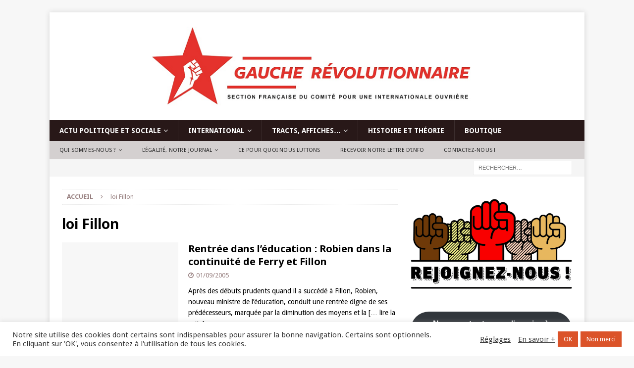

--- FILE ---
content_type: text/html; charset=UTF-8
request_url: https://www.gaucherevolutionnaire.fr/tag/loi-fillon/
body_size: 28437
content:
<!DOCTYPE html>
<html class="no-js mh-one-sb" lang="fr-FR">
<head>
<meta charset="UTF-8">
<meta name="viewport" content="width=device-width, initial-scale=1.0">
<link rel="profile" href="https://gmpg.org/xfn/11" />
<meta name='robots' content='index, follow, max-image-preview:large, max-snippet:-1, max-video-preview:-1' />
<script>window._wca = window._wca || [];</script>

	<!-- This site is optimized with the Yoast SEO plugin v26.8 - https://yoast.com/product/yoast-seo-wordpress/ -->
	<title>Archives des loi Fillon - Gauche révolutionnaire</title>
	<link rel="canonical" href="https://www.gaucherevolutionnaire.fr/tag/loi-fillon/" />
	<meta property="og:locale" content="fr_FR" />
	<meta property="og:type" content="article" />
	<meta property="og:title" content="Archives des loi Fillon - Gauche révolutionnaire" />
	<meta property="og:url" content="https://www.gaucherevolutionnaire.fr/tag/loi-fillon/" />
	<meta property="og:site_name" content="Gauche révolutionnaire" />
	<meta name="twitter:card" content="summary_large_image" />
	<script type="application/ld+json" class="yoast-schema-graph">{"@context":"https://schema.org","@graph":[{"@type":"CollectionPage","@id":"https://www.gaucherevolutionnaire.fr/tag/loi-fillon/","url":"https://www.gaucherevolutionnaire.fr/tag/loi-fillon/","name":"Archives des loi Fillon - Gauche révolutionnaire","isPartOf":{"@id":"https://www.gaucherevolutionnaire.fr/#website"},"breadcrumb":{"@id":"https://www.gaucherevolutionnaire.fr/tag/loi-fillon/#breadcrumb"},"inLanguage":"fr-FR"},{"@type":"BreadcrumbList","@id":"https://www.gaucherevolutionnaire.fr/tag/loi-fillon/#breadcrumb","itemListElement":[{"@type":"ListItem","position":1,"name":"Accueil","item":"https://www.gaucherevolutionnaire.fr/"},{"@type":"ListItem","position":2,"name":"loi Fillon"}]},{"@type":"WebSite","@id":"https://www.gaucherevolutionnaire.fr/#website","url":"https://www.gaucherevolutionnaire.fr/","name":"Gauche révolutionnaire","description":"Contre le capitalisme, pour le socialisme !","publisher":{"@id":"https://www.gaucherevolutionnaire.fr/#organization"},"potentialAction":[{"@type":"SearchAction","target":{"@type":"EntryPoint","urlTemplate":"https://www.gaucherevolutionnaire.fr/?s={search_term_string}"},"query-input":{"@type":"PropertyValueSpecification","valueRequired":true,"valueName":"search_term_string"}}],"inLanguage":"fr-FR"},{"@type":"Organization","@id":"https://www.gaucherevolutionnaire.fr/#organization","name":"Gauche révolutionnaire","url":"https://www.gaucherevolutionnaire.fr/","logo":{"@type":"ImageObject","inLanguage":"fr-FR","@id":"https://www.gaucherevolutionnaire.fr/#/schema/logo/image/","url":"https://www.gaucherevolutionnaire.fr/wp-content/uploads/2016/05/cropped-Header_BLANC-014-4.png","contentUrl":"https://www.gaucherevolutionnaire.fr/wp-content/uploads/2016/05/cropped-Header_BLANC-014-4.png","width":1053,"height":180,"caption":"Gauche révolutionnaire"},"image":{"@id":"https://www.gaucherevolutionnaire.fr/#/schema/logo/image/"}}]}</script>
	<!-- / Yoast SEO plugin. -->


<link rel='dns-prefetch' href='//www.gaucherevolutionnaire.fr' />
<link rel='dns-prefetch' href='//stats.wp.com' />
<link rel='dns-prefetch' href='//fonts.googleapis.com' />
<link rel="alternate" type="application/rss+xml" title="Gauche révolutionnaire &raquo; Flux" href="https://www.gaucherevolutionnaire.fr/feed/" />
<link rel="alternate" type="application/rss+xml" title="Gauche révolutionnaire &raquo; Flux des commentaires" href="https://www.gaucherevolutionnaire.fr/comments/feed/" />
<link rel="alternate" type="application/rss+xml" title="Gauche révolutionnaire &raquo; Flux de l’étiquette loi Fillon" href="https://www.gaucherevolutionnaire.fr/tag/loi-fillon/feed/" />
<style id='wp-img-auto-sizes-contain-inline-css' type='text/css'>
img:is([sizes=auto i],[sizes^="auto," i]){contain-intrinsic-size:3000px 1500px}
/*# sourceURL=wp-img-auto-sizes-contain-inline-css */
</style>

<style id='wp-emoji-styles-inline-css' type='text/css'>

	img.wp-smiley, img.emoji {
		display: inline !important;
		border: none !important;
		box-shadow: none !important;
		height: 1em !important;
		width: 1em !important;
		margin: 0 0.07em !important;
		vertical-align: -0.1em !important;
		background: none !important;
		padding: 0 !important;
	}
/*# sourceURL=wp-emoji-styles-inline-css */
</style>
<link rel='stylesheet' id='wp-block-library-css' href='https://www.gaucherevolutionnaire.fr/wp-includes/css/dist/block-library/style.min.css?ver=6.9' type='text/css' media='all' />
<style id='wp-block-button-inline-css' type='text/css'>
.wp-block-button__link{align-content:center;box-sizing:border-box;cursor:pointer;display:inline-block;height:100%;text-align:center;word-break:break-word}.wp-block-button__link.aligncenter{text-align:center}.wp-block-button__link.alignright{text-align:right}:where(.wp-block-button__link){border-radius:9999px;box-shadow:none;padding:calc(.667em + 2px) calc(1.333em + 2px);text-decoration:none}.wp-block-button[style*=text-decoration] .wp-block-button__link{text-decoration:inherit}.wp-block-buttons>.wp-block-button.has-custom-width{max-width:none}.wp-block-buttons>.wp-block-button.has-custom-width .wp-block-button__link{width:100%}.wp-block-buttons>.wp-block-button.has-custom-font-size .wp-block-button__link{font-size:inherit}.wp-block-buttons>.wp-block-button.wp-block-button__width-25{width:calc(25% - var(--wp--style--block-gap, .5em)*.75)}.wp-block-buttons>.wp-block-button.wp-block-button__width-50{width:calc(50% - var(--wp--style--block-gap, .5em)*.5)}.wp-block-buttons>.wp-block-button.wp-block-button__width-75{width:calc(75% - var(--wp--style--block-gap, .5em)*.25)}.wp-block-buttons>.wp-block-button.wp-block-button__width-100{flex-basis:100%;width:100%}.wp-block-buttons.is-vertical>.wp-block-button.wp-block-button__width-25{width:25%}.wp-block-buttons.is-vertical>.wp-block-button.wp-block-button__width-50{width:50%}.wp-block-buttons.is-vertical>.wp-block-button.wp-block-button__width-75{width:75%}.wp-block-button.is-style-squared,.wp-block-button__link.wp-block-button.is-style-squared{border-radius:0}.wp-block-button.no-border-radius,.wp-block-button__link.no-border-radius{border-radius:0!important}:root :where(.wp-block-button .wp-block-button__link.is-style-outline),:root :where(.wp-block-button.is-style-outline>.wp-block-button__link){border:2px solid;padding:.667em 1.333em}:root :where(.wp-block-button .wp-block-button__link.is-style-outline:not(.has-text-color)),:root :where(.wp-block-button.is-style-outline>.wp-block-button__link:not(.has-text-color)){color:currentColor}:root :where(.wp-block-button .wp-block-button__link.is-style-outline:not(.has-background)),:root :where(.wp-block-button.is-style-outline>.wp-block-button__link:not(.has-background)){background-color:initial;background-image:none}
/*# sourceURL=https://www.gaucherevolutionnaire.fr/wp-includes/blocks/button/style.min.css */
</style>
<style id='wp-block-image-inline-css' type='text/css'>
.wp-block-image>a,.wp-block-image>figure>a{display:inline-block}.wp-block-image img{box-sizing:border-box;height:auto;max-width:100%;vertical-align:bottom}@media not (prefers-reduced-motion){.wp-block-image img.hide{visibility:hidden}.wp-block-image img.show{animation:show-content-image .4s}}.wp-block-image[style*=border-radius] img,.wp-block-image[style*=border-radius]>a{border-radius:inherit}.wp-block-image.has-custom-border img{box-sizing:border-box}.wp-block-image.aligncenter{text-align:center}.wp-block-image.alignfull>a,.wp-block-image.alignwide>a{width:100%}.wp-block-image.alignfull img,.wp-block-image.alignwide img{height:auto;width:100%}.wp-block-image .aligncenter,.wp-block-image .alignleft,.wp-block-image .alignright,.wp-block-image.aligncenter,.wp-block-image.alignleft,.wp-block-image.alignright{display:table}.wp-block-image .aligncenter>figcaption,.wp-block-image .alignleft>figcaption,.wp-block-image .alignright>figcaption,.wp-block-image.aligncenter>figcaption,.wp-block-image.alignleft>figcaption,.wp-block-image.alignright>figcaption{caption-side:bottom;display:table-caption}.wp-block-image .alignleft{float:left;margin:.5em 1em .5em 0}.wp-block-image .alignright{float:right;margin:.5em 0 .5em 1em}.wp-block-image .aligncenter{margin-left:auto;margin-right:auto}.wp-block-image :where(figcaption){margin-bottom:1em;margin-top:.5em}.wp-block-image.is-style-circle-mask img{border-radius:9999px}@supports ((-webkit-mask-image:none) or (mask-image:none)) or (-webkit-mask-image:none){.wp-block-image.is-style-circle-mask img{border-radius:0;-webkit-mask-image:url('data:image/svg+xml;utf8,<svg viewBox="0 0 100 100" xmlns="http://www.w3.org/2000/svg"><circle cx="50" cy="50" r="50"/></svg>');mask-image:url('data:image/svg+xml;utf8,<svg viewBox="0 0 100 100" xmlns="http://www.w3.org/2000/svg"><circle cx="50" cy="50" r="50"/></svg>');mask-mode:alpha;-webkit-mask-position:center;mask-position:center;-webkit-mask-repeat:no-repeat;mask-repeat:no-repeat;-webkit-mask-size:contain;mask-size:contain}}:root :where(.wp-block-image.is-style-rounded img,.wp-block-image .is-style-rounded img){border-radius:9999px}.wp-block-image figure{margin:0}.wp-lightbox-container{display:flex;flex-direction:column;position:relative}.wp-lightbox-container img{cursor:zoom-in}.wp-lightbox-container img:hover+button{opacity:1}.wp-lightbox-container button{align-items:center;backdrop-filter:blur(16px) saturate(180%);background-color:#5a5a5a40;border:none;border-radius:4px;cursor:zoom-in;display:flex;height:20px;justify-content:center;opacity:0;padding:0;position:absolute;right:16px;text-align:center;top:16px;width:20px;z-index:100}@media not (prefers-reduced-motion){.wp-lightbox-container button{transition:opacity .2s ease}}.wp-lightbox-container button:focus-visible{outline:3px auto #5a5a5a40;outline:3px auto -webkit-focus-ring-color;outline-offset:3px}.wp-lightbox-container button:hover{cursor:pointer;opacity:1}.wp-lightbox-container button:focus{opacity:1}.wp-lightbox-container button:focus,.wp-lightbox-container button:hover,.wp-lightbox-container button:not(:hover):not(:active):not(.has-background){background-color:#5a5a5a40;border:none}.wp-lightbox-overlay{box-sizing:border-box;cursor:zoom-out;height:100vh;left:0;overflow:hidden;position:fixed;top:0;visibility:hidden;width:100%;z-index:100000}.wp-lightbox-overlay .close-button{align-items:center;cursor:pointer;display:flex;justify-content:center;min-height:40px;min-width:40px;padding:0;position:absolute;right:calc(env(safe-area-inset-right) + 16px);top:calc(env(safe-area-inset-top) + 16px);z-index:5000000}.wp-lightbox-overlay .close-button:focus,.wp-lightbox-overlay .close-button:hover,.wp-lightbox-overlay .close-button:not(:hover):not(:active):not(.has-background){background:none;border:none}.wp-lightbox-overlay .lightbox-image-container{height:var(--wp--lightbox-container-height);left:50%;overflow:hidden;position:absolute;top:50%;transform:translate(-50%,-50%);transform-origin:top left;width:var(--wp--lightbox-container-width);z-index:9999999999}.wp-lightbox-overlay .wp-block-image{align-items:center;box-sizing:border-box;display:flex;height:100%;justify-content:center;margin:0;position:relative;transform-origin:0 0;width:100%;z-index:3000000}.wp-lightbox-overlay .wp-block-image img{height:var(--wp--lightbox-image-height);min-height:var(--wp--lightbox-image-height);min-width:var(--wp--lightbox-image-width);width:var(--wp--lightbox-image-width)}.wp-lightbox-overlay .wp-block-image figcaption{display:none}.wp-lightbox-overlay button{background:none;border:none}.wp-lightbox-overlay .scrim{background-color:#fff;height:100%;opacity:.9;position:absolute;width:100%;z-index:2000000}.wp-lightbox-overlay.active{visibility:visible}@media not (prefers-reduced-motion){.wp-lightbox-overlay.active{animation:turn-on-visibility .25s both}.wp-lightbox-overlay.active img{animation:turn-on-visibility .35s both}.wp-lightbox-overlay.show-closing-animation:not(.active){animation:turn-off-visibility .35s both}.wp-lightbox-overlay.show-closing-animation:not(.active) img{animation:turn-off-visibility .25s both}.wp-lightbox-overlay.zoom.active{animation:none;opacity:1;visibility:visible}.wp-lightbox-overlay.zoom.active .lightbox-image-container{animation:lightbox-zoom-in .4s}.wp-lightbox-overlay.zoom.active .lightbox-image-container img{animation:none}.wp-lightbox-overlay.zoom.active .scrim{animation:turn-on-visibility .4s forwards}.wp-lightbox-overlay.zoom.show-closing-animation:not(.active){animation:none}.wp-lightbox-overlay.zoom.show-closing-animation:not(.active) .lightbox-image-container{animation:lightbox-zoom-out .4s}.wp-lightbox-overlay.zoom.show-closing-animation:not(.active) .lightbox-image-container img{animation:none}.wp-lightbox-overlay.zoom.show-closing-animation:not(.active) .scrim{animation:turn-off-visibility .4s forwards}}@keyframes show-content-image{0%{visibility:hidden}99%{visibility:hidden}to{visibility:visible}}@keyframes turn-on-visibility{0%{opacity:0}to{opacity:1}}@keyframes turn-off-visibility{0%{opacity:1;visibility:visible}99%{opacity:0;visibility:visible}to{opacity:0;visibility:hidden}}@keyframes lightbox-zoom-in{0%{transform:translate(calc((-100vw + var(--wp--lightbox-scrollbar-width))/2 + var(--wp--lightbox-initial-left-position)),calc(-50vh + var(--wp--lightbox-initial-top-position))) scale(var(--wp--lightbox-scale))}to{transform:translate(-50%,-50%) scale(1)}}@keyframes lightbox-zoom-out{0%{transform:translate(-50%,-50%) scale(1);visibility:visible}99%{visibility:visible}to{transform:translate(calc((-100vw + var(--wp--lightbox-scrollbar-width))/2 + var(--wp--lightbox-initial-left-position)),calc(-50vh + var(--wp--lightbox-initial-top-position))) scale(var(--wp--lightbox-scale));visibility:hidden}}
/*# sourceURL=https://www.gaucherevolutionnaire.fr/wp-includes/blocks/image/style.min.css */
</style>
<style id='wp-block-buttons-inline-css' type='text/css'>
.wp-block-buttons{box-sizing:border-box}.wp-block-buttons.is-vertical{flex-direction:column}.wp-block-buttons.is-vertical>.wp-block-button:last-child{margin-bottom:0}.wp-block-buttons>.wp-block-button{display:inline-block;margin:0}.wp-block-buttons.is-content-justification-left{justify-content:flex-start}.wp-block-buttons.is-content-justification-left.is-vertical{align-items:flex-start}.wp-block-buttons.is-content-justification-center{justify-content:center}.wp-block-buttons.is-content-justification-center.is-vertical{align-items:center}.wp-block-buttons.is-content-justification-right{justify-content:flex-end}.wp-block-buttons.is-content-justification-right.is-vertical{align-items:flex-end}.wp-block-buttons.is-content-justification-space-between{justify-content:space-between}.wp-block-buttons.aligncenter{text-align:center}.wp-block-buttons:not(.is-content-justification-space-between,.is-content-justification-right,.is-content-justification-left,.is-content-justification-center) .wp-block-button.aligncenter{margin-left:auto;margin-right:auto;width:100%}.wp-block-buttons[style*=text-decoration] .wp-block-button,.wp-block-buttons[style*=text-decoration] .wp-block-button__link{text-decoration:inherit}.wp-block-buttons.has-custom-font-size .wp-block-button__link{font-size:inherit}.wp-block-buttons .wp-block-button__link{width:100%}.wp-block-button.aligncenter{text-align:center}
/*# sourceURL=https://www.gaucherevolutionnaire.fr/wp-includes/blocks/buttons/style.min.css */
</style>
<style id='wp-block-separator-inline-css' type='text/css'>
@charset "UTF-8";.wp-block-separator{border:none;border-top:2px solid}:root :where(.wp-block-separator.is-style-dots){height:auto;line-height:1;text-align:center}:root :where(.wp-block-separator.is-style-dots):before{color:currentColor;content:"···";font-family:serif;font-size:1.5em;letter-spacing:2em;padding-left:2em}.wp-block-separator.is-style-dots{background:none!important;border:none!important}
/*# sourceURL=https://www.gaucherevolutionnaire.fr/wp-includes/blocks/separator/style.min.css */
</style>
<style id='global-styles-inline-css' type='text/css'>
:root{--wp--preset--aspect-ratio--square: 1;--wp--preset--aspect-ratio--4-3: 4/3;--wp--preset--aspect-ratio--3-4: 3/4;--wp--preset--aspect-ratio--3-2: 3/2;--wp--preset--aspect-ratio--2-3: 2/3;--wp--preset--aspect-ratio--16-9: 16/9;--wp--preset--aspect-ratio--9-16: 9/16;--wp--preset--color--black: #000000;--wp--preset--color--cyan-bluish-gray: #abb8c3;--wp--preset--color--white: #ffffff;--wp--preset--color--pale-pink: #f78da7;--wp--preset--color--vivid-red: #cf2e2e;--wp--preset--color--luminous-vivid-orange: #ff6900;--wp--preset--color--luminous-vivid-amber: #fcb900;--wp--preset--color--light-green-cyan: #7bdcb5;--wp--preset--color--vivid-green-cyan: #00d084;--wp--preset--color--pale-cyan-blue: #8ed1fc;--wp--preset--color--vivid-cyan-blue: #0693e3;--wp--preset--color--vivid-purple: #9b51e0;--wp--preset--gradient--vivid-cyan-blue-to-vivid-purple: linear-gradient(135deg,rgb(6,147,227) 0%,rgb(155,81,224) 100%);--wp--preset--gradient--light-green-cyan-to-vivid-green-cyan: linear-gradient(135deg,rgb(122,220,180) 0%,rgb(0,208,130) 100%);--wp--preset--gradient--luminous-vivid-amber-to-luminous-vivid-orange: linear-gradient(135deg,rgb(252,185,0) 0%,rgb(255,105,0) 100%);--wp--preset--gradient--luminous-vivid-orange-to-vivid-red: linear-gradient(135deg,rgb(255,105,0) 0%,rgb(207,46,46) 100%);--wp--preset--gradient--very-light-gray-to-cyan-bluish-gray: linear-gradient(135deg,rgb(238,238,238) 0%,rgb(169,184,195) 100%);--wp--preset--gradient--cool-to-warm-spectrum: linear-gradient(135deg,rgb(74,234,220) 0%,rgb(151,120,209) 20%,rgb(207,42,186) 40%,rgb(238,44,130) 60%,rgb(251,105,98) 80%,rgb(254,248,76) 100%);--wp--preset--gradient--blush-light-purple: linear-gradient(135deg,rgb(255,206,236) 0%,rgb(152,150,240) 100%);--wp--preset--gradient--blush-bordeaux: linear-gradient(135deg,rgb(254,205,165) 0%,rgb(254,45,45) 50%,rgb(107,0,62) 100%);--wp--preset--gradient--luminous-dusk: linear-gradient(135deg,rgb(255,203,112) 0%,rgb(199,81,192) 50%,rgb(65,88,208) 100%);--wp--preset--gradient--pale-ocean: linear-gradient(135deg,rgb(255,245,203) 0%,rgb(182,227,212) 50%,rgb(51,167,181) 100%);--wp--preset--gradient--electric-grass: linear-gradient(135deg,rgb(202,248,128) 0%,rgb(113,206,126) 100%);--wp--preset--gradient--midnight: linear-gradient(135deg,rgb(2,3,129) 0%,rgb(40,116,252) 100%);--wp--preset--font-size--small: 13px;--wp--preset--font-size--medium: 20px;--wp--preset--font-size--large: 36px;--wp--preset--font-size--x-large: 42px;--wp--preset--spacing--20: 0.44rem;--wp--preset--spacing--30: 0.67rem;--wp--preset--spacing--40: 1rem;--wp--preset--spacing--50: 1.5rem;--wp--preset--spacing--60: 2.25rem;--wp--preset--spacing--70: 3.38rem;--wp--preset--spacing--80: 5.06rem;--wp--preset--shadow--natural: 6px 6px 9px rgba(0, 0, 0, 0.2);--wp--preset--shadow--deep: 12px 12px 50px rgba(0, 0, 0, 0.4);--wp--preset--shadow--sharp: 6px 6px 0px rgba(0, 0, 0, 0.2);--wp--preset--shadow--outlined: 6px 6px 0px -3px rgb(255, 255, 255), 6px 6px rgb(0, 0, 0);--wp--preset--shadow--crisp: 6px 6px 0px rgb(0, 0, 0);}:where(.is-layout-flex){gap: 0.5em;}:where(.is-layout-grid){gap: 0.5em;}body .is-layout-flex{display: flex;}.is-layout-flex{flex-wrap: wrap;align-items: center;}.is-layout-flex > :is(*, div){margin: 0;}body .is-layout-grid{display: grid;}.is-layout-grid > :is(*, div){margin: 0;}:where(.wp-block-columns.is-layout-flex){gap: 2em;}:where(.wp-block-columns.is-layout-grid){gap: 2em;}:where(.wp-block-post-template.is-layout-flex){gap: 1.25em;}:where(.wp-block-post-template.is-layout-grid){gap: 1.25em;}.has-black-color{color: var(--wp--preset--color--black) !important;}.has-cyan-bluish-gray-color{color: var(--wp--preset--color--cyan-bluish-gray) !important;}.has-white-color{color: var(--wp--preset--color--white) !important;}.has-pale-pink-color{color: var(--wp--preset--color--pale-pink) !important;}.has-vivid-red-color{color: var(--wp--preset--color--vivid-red) !important;}.has-luminous-vivid-orange-color{color: var(--wp--preset--color--luminous-vivid-orange) !important;}.has-luminous-vivid-amber-color{color: var(--wp--preset--color--luminous-vivid-amber) !important;}.has-light-green-cyan-color{color: var(--wp--preset--color--light-green-cyan) !important;}.has-vivid-green-cyan-color{color: var(--wp--preset--color--vivid-green-cyan) !important;}.has-pale-cyan-blue-color{color: var(--wp--preset--color--pale-cyan-blue) !important;}.has-vivid-cyan-blue-color{color: var(--wp--preset--color--vivid-cyan-blue) !important;}.has-vivid-purple-color{color: var(--wp--preset--color--vivid-purple) !important;}.has-black-background-color{background-color: var(--wp--preset--color--black) !important;}.has-cyan-bluish-gray-background-color{background-color: var(--wp--preset--color--cyan-bluish-gray) !important;}.has-white-background-color{background-color: var(--wp--preset--color--white) !important;}.has-pale-pink-background-color{background-color: var(--wp--preset--color--pale-pink) !important;}.has-vivid-red-background-color{background-color: var(--wp--preset--color--vivid-red) !important;}.has-luminous-vivid-orange-background-color{background-color: var(--wp--preset--color--luminous-vivid-orange) !important;}.has-luminous-vivid-amber-background-color{background-color: var(--wp--preset--color--luminous-vivid-amber) !important;}.has-light-green-cyan-background-color{background-color: var(--wp--preset--color--light-green-cyan) !important;}.has-vivid-green-cyan-background-color{background-color: var(--wp--preset--color--vivid-green-cyan) !important;}.has-pale-cyan-blue-background-color{background-color: var(--wp--preset--color--pale-cyan-blue) !important;}.has-vivid-cyan-blue-background-color{background-color: var(--wp--preset--color--vivid-cyan-blue) !important;}.has-vivid-purple-background-color{background-color: var(--wp--preset--color--vivid-purple) !important;}.has-black-border-color{border-color: var(--wp--preset--color--black) !important;}.has-cyan-bluish-gray-border-color{border-color: var(--wp--preset--color--cyan-bluish-gray) !important;}.has-white-border-color{border-color: var(--wp--preset--color--white) !important;}.has-pale-pink-border-color{border-color: var(--wp--preset--color--pale-pink) !important;}.has-vivid-red-border-color{border-color: var(--wp--preset--color--vivid-red) !important;}.has-luminous-vivid-orange-border-color{border-color: var(--wp--preset--color--luminous-vivid-orange) !important;}.has-luminous-vivid-amber-border-color{border-color: var(--wp--preset--color--luminous-vivid-amber) !important;}.has-light-green-cyan-border-color{border-color: var(--wp--preset--color--light-green-cyan) !important;}.has-vivid-green-cyan-border-color{border-color: var(--wp--preset--color--vivid-green-cyan) !important;}.has-pale-cyan-blue-border-color{border-color: var(--wp--preset--color--pale-cyan-blue) !important;}.has-vivid-cyan-blue-border-color{border-color: var(--wp--preset--color--vivid-cyan-blue) !important;}.has-vivid-purple-border-color{border-color: var(--wp--preset--color--vivid-purple) !important;}.has-vivid-cyan-blue-to-vivid-purple-gradient-background{background: var(--wp--preset--gradient--vivid-cyan-blue-to-vivid-purple) !important;}.has-light-green-cyan-to-vivid-green-cyan-gradient-background{background: var(--wp--preset--gradient--light-green-cyan-to-vivid-green-cyan) !important;}.has-luminous-vivid-amber-to-luminous-vivid-orange-gradient-background{background: var(--wp--preset--gradient--luminous-vivid-amber-to-luminous-vivid-orange) !important;}.has-luminous-vivid-orange-to-vivid-red-gradient-background{background: var(--wp--preset--gradient--luminous-vivid-orange-to-vivid-red) !important;}.has-very-light-gray-to-cyan-bluish-gray-gradient-background{background: var(--wp--preset--gradient--very-light-gray-to-cyan-bluish-gray) !important;}.has-cool-to-warm-spectrum-gradient-background{background: var(--wp--preset--gradient--cool-to-warm-spectrum) !important;}.has-blush-light-purple-gradient-background{background: var(--wp--preset--gradient--blush-light-purple) !important;}.has-blush-bordeaux-gradient-background{background: var(--wp--preset--gradient--blush-bordeaux) !important;}.has-luminous-dusk-gradient-background{background: var(--wp--preset--gradient--luminous-dusk) !important;}.has-pale-ocean-gradient-background{background: var(--wp--preset--gradient--pale-ocean) !important;}.has-electric-grass-gradient-background{background: var(--wp--preset--gradient--electric-grass) !important;}.has-midnight-gradient-background{background: var(--wp--preset--gradient--midnight) !important;}.has-small-font-size{font-size: var(--wp--preset--font-size--small) !important;}.has-medium-font-size{font-size: var(--wp--preset--font-size--medium) !important;}.has-large-font-size{font-size: var(--wp--preset--font-size--large) !important;}.has-x-large-font-size{font-size: var(--wp--preset--font-size--x-large) !important;}
/*# sourceURL=global-styles-inline-css */
</style>
<style id='core-block-supports-inline-css' type='text/css'>
.wp-container-core-buttons-is-layout-16018d1d{justify-content:center;}
/*# sourceURL=core-block-supports-inline-css */
</style>

<style id='classic-theme-styles-inline-css' type='text/css'>
/*! This file is auto-generated */
.wp-block-button__link{color:#fff;background-color:#32373c;border-radius:9999px;box-shadow:none;text-decoration:none;padding:calc(.667em + 2px) calc(1.333em + 2px);font-size:1.125em}.wp-block-file__button{background:#32373c;color:#fff;text-decoration:none}
/*# sourceURL=/wp-includes/css/classic-themes.min.css */
</style>
<link rel='stylesheet' id='contact-form-7-css' href='https://www.gaucherevolutionnaire.fr/wp-content/plugins/contact-form-7/includes/css/styles.css?ver=6.1.4' type='text/css' media='all' />
<link rel='stylesheet' id='cookie-law-info-css' href='https://www.gaucherevolutionnaire.fr/wp-content/plugins/cookie-law-info/legacy/public/css/cookie-law-info-public.css?ver=3.3.9.1' type='text/css' media='all' />
<link rel='stylesheet' id='cookie-law-info-gdpr-css' href='https://www.gaucherevolutionnaire.fr/wp-content/plugins/cookie-law-info/legacy/public/css/cookie-law-info-gdpr.css?ver=3.3.9.1' type='text/css' media='all' />
<link rel='stylesheet' id='woocommerce-layout-css' href='https://www.gaucherevolutionnaire.fr/wp-content/plugins/woocommerce/assets/css/woocommerce-layout.css?ver=10.4.3' type='text/css' media='all' />
<style id='woocommerce-layout-inline-css' type='text/css'>

	.infinite-scroll .woocommerce-pagination {
		display: none;
	}
/*# sourceURL=woocommerce-layout-inline-css */
</style>
<link rel='stylesheet' id='woocommerce-smallscreen-css' href='https://www.gaucherevolutionnaire.fr/wp-content/plugins/woocommerce/assets/css/woocommerce-smallscreen.css?ver=10.4.3' type='text/css' media='only screen and (max-width: 768px)' />
<link rel='stylesheet' id='woocommerce-general-css' href='https://www.gaucherevolutionnaire.fr/wp-content/plugins/woocommerce/assets/css/woocommerce.css?ver=10.4.3' type='text/css' media='all' />
<style id='woocommerce-inline-inline-css' type='text/css'>
.woocommerce form .form-row .required { visibility: visible; }
/*# sourceURL=woocommerce-inline-inline-css */
</style>
<link rel='stylesheet' id='hamburger.css-css' href='https://www.gaucherevolutionnaire.fr/wp-content/plugins/wp-responsive-menu/assets/css/wpr-hamburger.css?ver=3.2.1' type='text/css' media='all' />
<link rel='stylesheet' id='wprmenu.css-css' href='https://www.gaucherevolutionnaire.fr/wp-content/plugins/wp-responsive-menu/assets/css/wprmenu.css?ver=3.2.1' type='text/css' media='all' />
<style id='wprmenu.css-inline-css' type='text/css'>
@media only screen and ( max-width: 768px ) {html body div.wprm-wrapper {overflow: scroll;}html body div.wprm-overlay{ background: rgba(0,0,0,0.83) }#mg-wprm-wrap ul li {border-top: solid 1px rgba(255,255,255,0.05);border-bottom: solid 1px rgba(255,255,255,0.05);}#wprmenu_bar {background-image: url();background-size: cover ;background-repeat: repeat;}#wprmenu_bar {background-color: #e51e1b;}html body div#mg-wprm-wrap .wpr_submit .icon.icon-search {color: #ffffff;}#wprmenu_bar .menu_title,#wprmenu_bar .wprmenu_icon_menu,#wprmenu_bar .menu_title a {color: #ffffff;}#wprmenu_bar .menu_title a {font-size: 20px;font-weight: normal;}#mg-wprm-wrap li.menu-item a {font-size: 15px;text-transform: none;font-weight: 600;}#mg-wprm-wrap li.menu-item-has-children ul.sub-menu a {font-size: 15px;text-transform: none;font-weight: 600;}#mg-wprm-wrap li.current-menu-item > a {background: #e51e1b;}#mg-wprm-wrap li.current-menu-item > a,#mg-wprm-wrap li.current-menu-item span.wprmenu_icon{color: #ffffff !important;}#mg-wprm-wrap {background-color: #000000;}.cbp-spmenu-push-toright,.cbp-spmenu-push-toright .mm-slideout {left: 90% ;}.cbp-spmenu-push-toleft {left: -90% ;}#mg-wprm-wrap.cbp-spmenu-right,#mg-wprm-wrap.cbp-spmenu-left,#mg-wprm-wrap.cbp-spmenu-right.custom,#mg-wprm-wrap.cbp-spmenu-left.custom,.cbp-spmenu-vertical {width: 90%;max-width: 400px;}#mg-wprm-wrap ul#wprmenu_menu_ul li.menu-item a,div#mg-wprm-wrap ul li span.wprmenu_icon {color: #ffffff;}#mg-wprm-wrap ul#wprmenu_menu_ul li.menu-item:valid ~ a{color: #ffffff;}#mg-wprm-wrap ul#wprmenu_menu_ul li.menu-item a:hover {background: #e51e1b;color: #ffffff !important;}div#mg-wprm-wrap ul>li:hover>span.wprmenu_icon {color: #ffffff !important;}.wprmenu_bar .hamburger-inner,.wprmenu_bar .hamburger-inner::before,.wprmenu_bar .hamburger-inner::after {background: #ffffff;}.wprmenu_bar .hamburger:hover .hamburger-inner,.wprmenu_bar .hamburger:hover .hamburger-inner::before,.wprmenu_bar .hamburger:hover .hamburger-inner::after {background: #ffffff;}div.wprmenu_bar div.hamburger{padding-right: 6px !important;}#wprmenu_menu.left {width:90%;left: -90%;right: auto;}#wprmenu_menu.right {width:90%;right: -90%;left: auto;}html body div#wprmenu_bar {height : 42px;}#mg-wprm-wrap.cbp-spmenu-left,#mg-wprm-wrap.cbp-spmenu-right,#mg-widgetmenu-wrap.cbp-spmenu-widget-left,#mg-widgetmenu-wrap.cbp-spmenu-widget-right {top: 42px !important;}.wprmenu_bar .hamburger {float: left;}.wprmenu_bar #custom_menu_icon.hamburger {top: px;left: px;float: left !important;background-color: #cccccc;}.mh-main-nav-wrap{ display: none !important; }.wpr_custom_menu #custom_menu_icon {display: block;}html { padding-top: 42px !important; }#wprmenu_bar,#mg-wprm-wrap { display: block; }div#wpadminbar { position: fixed; }}
/*# sourceURL=wprmenu.css-inline-css */
</style>
<link rel='stylesheet' id='wpr_icons-css' href='https://www.gaucherevolutionnaire.fr/wp-content/plugins/wp-responsive-menu/inc/assets/icons/wpr-icons.css?ver=3.2.1' type='text/css' media='all' />
<link rel='stylesheet' id='mh-magazine-css' href='https://www.gaucherevolutionnaire.fr/wp-content/themes/mh-magazine/style.css?ver=3.9.0' type='text/css' media='all' />
<link rel='stylesheet' id='mh-font-awesome-css' href='https://www.gaucherevolutionnaire.fr/wp-content/themes/mh-magazine/includes/font-awesome.min.css' type='text/css' media='all' />
<link rel='stylesheet' id='mh-google-fonts-css' href='https://fonts.googleapis.com/css?family=Droid+Sans:300,400,400italic,600,700%7cNoto+Sans:300,400,400italic,600,700' type='text/css' media='all' />
<link rel='stylesheet' id='mh-woocommerce-css' href='https://www.gaucherevolutionnaire.fr/wp-content/themes/mh-magazine/woocommerce/woocommerce.css?ver=6.9' type='text/css' media='all' />
<link rel='stylesheet' id='sib-front-css-css' href='https://www.gaucherevolutionnaire.fr/wp-content/plugins/mailin/css/mailin-front.css?ver=6.9' type='text/css' media='all' />
<script type="text/javascript" src="https://www.gaucherevolutionnaire.fr/wp-includes/js/jquery/jquery.min.js?ver=3.7.1" id="jquery-core-js"></script>
<script type="text/javascript" src="https://www.gaucherevolutionnaire.fr/wp-includes/js/jquery/jquery-migrate.min.js?ver=3.4.1" id="jquery-migrate-js"></script>
<script type="text/javascript" id="cookie-law-info-js-extra">
/* <![CDATA[ */
var Cli_Data = {"nn_cookie_ids":[],"cookielist":[],"non_necessary_cookies":[],"ccpaEnabled":"","ccpaRegionBased":"","ccpaBarEnabled":"","strictlyEnabled":["necessary","obligatoire"],"ccpaType":"gdpr","js_blocking":"1","custom_integration":"","triggerDomRefresh":"","secure_cookies":""};
var cli_cookiebar_settings = {"animate_speed_hide":"500","animate_speed_show":"500","background":"#FFF","border":"#b1a6a6c2","border_on":"","button_1_button_colour":"#db5329","button_1_button_hover":"#af4221","button_1_link_colour":"#fff","button_1_as_button":"1","button_1_new_win":"","button_2_button_colour":"#333","button_2_button_hover":"#292929","button_2_link_colour":"#444","button_2_as_button":"","button_2_hidebar":"","button_3_button_colour":"#db5329","button_3_button_hover":"#af4221","button_3_link_colour":"#fff","button_3_as_button":"1","button_3_new_win":"","button_4_button_colour":"#000","button_4_button_hover":"#000000","button_4_link_colour":"#333333","button_4_as_button":"","button_7_button_colour":"#db5329","button_7_button_hover":"#af4221","button_7_link_colour":"#fff","button_7_as_button":"1","button_7_new_win":"","font_family":"inherit","header_fix":"","notify_animate_hide":"1","notify_animate_show":"1","notify_div_id":"#cookie-law-info-bar","notify_position_horizontal":"right","notify_position_vertical":"bottom","scroll_close":"","scroll_close_reload":"","accept_close_reload":"","reject_close_reload":"","showagain_tab":"","showagain_background":"#fff","showagain_border":"#000","showagain_div_id":"#cookie-law-info-again","showagain_x_position":"100px","text":"#333333","show_once_yn":"","show_once":"10000","logging_on":"","as_popup":"","popup_overlay":"1","bar_heading_text":"","cookie_bar_as":"banner","popup_showagain_position":"bottom-right","widget_position":"left"};
var log_object = {"ajax_url":"https://www.gaucherevolutionnaire.fr/wp-admin/admin-ajax.php"};
//# sourceURL=cookie-law-info-js-extra
/* ]]> */
</script>
<script type="text/javascript" src="https://www.gaucherevolutionnaire.fr/wp-content/plugins/cookie-law-info/legacy/public/js/cookie-law-info-public.js?ver=3.3.9.1" id="cookie-law-info-js"></script>
<script type="text/javascript" src="https://www.gaucherevolutionnaire.fr/wp-content/plugins/woocommerce/assets/js/jquery-blockui/jquery.blockUI.min.js?ver=2.7.0-wc.10.4.3" id="wc-jquery-blockui-js" defer="defer" data-wp-strategy="defer"></script>
<script type="text/javascript" id="wc-add-to-cart-js-extra">
/* <![CDATA[ */
var wc_add_to_cart_params = {"ajax_url":"/wp-admin/admin-ajax.php","wc_ajax_url":"/?wc-ajax=%%endpoint%%","i18n_view_cart":"Voir le panier","cart_url":"https://www.gaucherevolutionnaire.fr/panier/","is_cart":"","cart_redirect_after_add":"no"};
//# sourceURL=wc-add-to-cart-js-extra
/* ]]> */
</script>
<script type="text/javascript" src="https://www.gaucherevolutionnaire.fr/wp-content/plugins/woocommerce/assets/js/frontend/add-to-cart.min.js?ver=10.4.3" id="wc-add-to-cart-js" defer="defer" data-wp-strategy="defer"></script>
<script type="text/javascript" src="https://www.gaucherevolutionnaire.fr/wp-content/plugins/woocommerce/assets/js/js-cookie/js.cookie.min.js?ver=2.1.4-wc.10.4.3" id="wc-js-cookie-js" defer="defer" data-wp-strategy="defer"></script>
<script type="text/javascript" id="woocommerce-js-extra">
/* <![CDATA[ */
var woocommerce_params = {"ajax_url":"/wp-admin/admin-ajax.php","wc_ajax_url":"/?wc-ajax=%%endpoint%%","i18n_password_show":"Afficher le mot de passe","i18n_password_hide":"Masquer le mot de passe"};
//# sourceURL=woocommerce-js-extra
/* ]]> */
</script>
<script type="text/javascript" src="https://www.gaucherevolutionnaire.fr/wp-content/plugins/woocommerce/assets/js/frontend/woocommerce.min.js?ver=10.4.3" id="woocommerce-js" defer="defer" data-wp-strategy="defer"></script>
<script type="text/javascript" src="https://www.gaucherevolutionnaire.fr/wp-content/plugins/wp-responsive-menu/assets/js/modernizr.custom.js?ver=3.2.1" id="modernizr-js"></script>
<script type="text/javascript" src="https://www.gaucherevolutionnaire.fr/wp-content/plugins/wp-responsive-menu/assets/js/touchSwipe.js?ver=3.2.1" id="touchSwipe-js"></script>
<script type="text/javascript" id="wprmenu.js-js-extra">
/* <![CDATA[ */
var wprmenu = {"zooming":"","from_width":"768","push_width":"400","menu_width":"90","parent_click":"","swipe":"1","enable_overlay":"1","wprmenuDemoId":""};
//# sourceURL=wprmenu.js-js-extra
/* ]]> */
</script>
<script type="text/javascript" src="https://www.gaucherevolutionnaire.fr/wp-content/plugins/wp-responsive-menu/assets/js/wprmenu.js?ver=3.2.1" id="wprmenu.js-js"></script>
<script type="text/javascript" src="https://www.gaucherevolutionnaire.fr/wp-content/themes/mh-magazine/js/scripts.js?ver=3.9.0" id="mh-scripts-js"></script>
<script type="text/javascript" src="https://stats.wp.com/s-202604.js" id="woocommerce-analytics-js" defer="defer" data-wp-strategy="defer"></script>
<script type="text/javascript" id="sib-front-js-js-extra">
/* <![CDATA[ */
var sibErrMsg = {"invalidMail":"Veuillez entrer une adresse e-mail valide.","requiredField":"Veuillez compl\u00e9ter les champs obligatoires.","invalidDateFormat":"Veuillez entrer une date valide.","invalidSMSFormat":"Veuillez entrer une num\u00e9ro de t\u00e9l\u00e9phone valide."};
var ajax_sib_front_object = {"ajax_url":"https://www.gaucherevolutionnaire.fr/wp-admin/admin-ajax.php","ajax_nonce":"1e0857adce","flag_url":"https://www.gaucherevolutionnaire.fr/wp-content/plugins/mailin/img/flags/"};
//# sourceURL=sib-front-js-js-extra
/* ]]> */
</script>
<script type="text/javascript" src="https://www.gaucherevolutionnaire.fr/wp-content/plugins/mailin/js/mailin-front.js?ver=1768486024" id="sib-front-js-js"></script>
<link rel="https://api.w.org/" href="https://www.gaucherevolutionnaire.fr/wp-json/" /><link rel="alternate" title="JSON" type="application/json" href="https://www.gaucherevolutionnaire.fr/wp-json/wp/v2/tags/2052" /><link rel="EditURI" type="application/rsd+xml" title="RSD" href="https://www.gaucherevolutionnaire.fr/xmlrpc.php?rsd" />
	<style>img#wpstats{display:none}</style>
		<style type="text/css">
.mh-navigation li:hover, .mh-navigation ul li:hover > ul, .mh-main-nav-wrap, .mh-main-nav, .mh-social-nav li a:hover, .entry-tags li, .mh-slider-caption, .mh-widget-layout8 .mh-widget-title .mh-footer-widget-title-inner, .mh-widget-col-1 .mh-slider-caption, .mh-widget-col-1 .mh-posts-lineup-caption, .mh-carousel-layout1, .mh-spotlight-widget, .mh-social-widget li a, .mh-author-bio-widget, .mh-footer-widget .mh-tab-comment-excerpt, .mh-nip-item:hover .mh-nip-overlay, .mh-widget .tagcloud a, .mh-footer-widget .tagcloud a, .mh-footer, .mh-copyright-wrap, input[type=submit]:hover, #infinite-handle span:hover { background: #281818; }
.mh-extra-nav-bg { background: rgba(40, 24, 24, 0.2); }
.mh-slider-caption, .mh-posts-stacked-title, .mh-posts-lineup-caption { background: #281818; background: rgba(40, 24, 24, 0.8); }
@media screen and (max-width: 900px) { #mh-mobile .mh-slider-caption, #mh-mobile .mh-posts-lineup-caption { background: rgba(40, 24, 24, 1); } }
.slicknav_menu, .slicknav_nav ul, #mh-mobile .mh-footer-widget .mh-posts-stacked-overlay { border-color: #281818; }
.mh-copyright, .mh-copyright a { color: #fff; }
.mh-widget-layout4 .mh-widget-title { background: #e51e1b; background: rgba(229, 30, 27, 0.6); }
.mh-preheader, .mh-wide-layout .mh-subheader, .mh-ticker-title, .mh-main-nav li:hover, .mh-footer-nav, .slicknav_menu, .slicknav_btn, .slicknav_nav .slicknav_item:hover, .slicknav_nav a:hover, .mh-back-to-top, .mh-subheading, .entry-tags .fa, .entry-tags li:hover, .mh-widget-layout2 .mh-widget-title, .mh-widget-layout4 .mh-widget-title-inner, .mh-widget-layout4 .mh-footer-widget-title, .mh-widget-layout5 .mh-widget-title-inner, .mh-widget-layout6 .mh-widget-title, #mh-mobile .flex-control-paging li a.flex-active, .mh-image-caption, .mh-carousel-layout1 .mh-carousel-caption, .mh-tab-button.active, .mh-tab-button.active:hover, .mh-footer-widget .mh-tab-button.active, .mh-social-widget li:hover a, .mh-footer-widget .mh-social-widget li a, .mh-footer-widget .mh-author-bio-widget, .tagcloud a:hover, .mh-widget .tagcloud a:hover, .mh-footer-widget .tagcloud a:hover, .mh-posts-stacked-item .mh-meta, .page-numbers:hover, .mh-loop-pagination .current, .mh-comments-pagination .current, .pagelink, a:hover .pagelink, input[type=submit], #infinite-handle span { background: #e51e1b; }
.mh-main-nav-wrap .slicknav_nav ul, blockquote, .mh-widget-layout1 .mh-widget-title, .mh-widget-layout3 .mh-widget-title, .mh-widget-layout5 .mh-widget-title, .mh-widget-layout8 .mh-widget-title:after, #mh-mobile .mh-slider-caption, .mh-carousel-layout1, .mh-spotlight-widget, .mh-author-bio-widget, .mh-author-bio-title, .mh-author-bio-image-frame, .mh-video-widget, .mh-tab-buttons, textarea:hover, input[type=text]:hover, input[type=email]:hover, input[type=tel]:hover, input[type=url]:hover { border-color: #e51e1b; }
.mh-dropcap, .mh-carousel-layout1 .flex-direction-nav a, .mh-carousel-layout2 .mh-carousel-caption, .mh-posts-digest-small-category, .mh-posts-lineup-more, .bypostauthor .fn:after, .mh-comment-list .comment-reply-link:before, #respond #cancel-comment-reply-link:before { color: #e51e1b; }
.mh-meta, .mh-meta a, .mh-breadcrumb, .mh-breadcrumb a, .mh-comment-list .comment-meta, .mh-comment-list .comment-meta a, .mh-comment-list .comment-reply-link, .mh-user-data, .widget_rss .rss-date, .widget_rss cite { color: #967e7e; }
.entry-content a { color: #0645ad; }
</style>
<!--[if lt IE 9]>
<script src="https://www.gaucherevolutionnaire.fr/wp-content/themes/mh-magazine/js/css3-mediaqueries.js"></script>
<![endif]-->
<style type="text/css">
.entry-content { font-size: 16px; font-size: 1rem; }
h1, h2, h3, h4, h5, h6, .mh-custom-posts-small-title { font-family: "Noto Sans", sans-serif; }
body { font-family: "Droid Sans", sans-serif; }
</style>
	<noscript><style>.woocommerce-product-gallery{ opacity: 1 !important; }</style></noscript>
	<link rel="icon" href="https://www.gaucherevolutionnaire.fr/wp-content/uploads/2016/10/cropped-LOGO_GR-2016_EP_BLANC-32x32.png" sizes="32x32" />
<link rel="icon" href="https://www.gaucherevolutionnaire.fr/wp-content/uploads/2016/10/cropped-LOGO_GR-2016_EP_BLANC-192x192.png" sizes="192x192" />
<link rel="apple-touch-icon" href="https://www.gaucherevolutionnaire.fr/wp-content/uploads/2016/10/cropped-LOGO_GR-2016_EP_BLANC-180x180.png" />
<meta name="msapplication-TileImage" content="https://www.gaucherevolutionnaire.fr/wp-content/uploads/2016/10/cropped-LOGO_GR-2016_EP_BLANC-270x270.png" />
		<style type="text/css" id="wp-custom-css">
			h2.woocommerce-loop-category__title mark {
	display:none;
}

h2.woocommerce-loop-category__title {
	font-size:18px !important; 
}

		</style>
		<link rel='stylesheet' id='wc-stripe-blocks-checkout-style-css' href='https://www.gaucherevolutionnaire.fr/wp-content/plugins/woocommerce-gateway-stripe/build/upe-blocks.css?ver=5149cca93b0373758856' type='text/css' media='all' />
<link rel='stylesheet' id='wc-blocks-style-css' href='https://www.gaucherevolutionnaire.fr/wp-content/plugins/woocommerce/assets/client/blocks/wc-blocks.css?ver=wc-10.4.3' type='text/css' media='all' />
<link rel='stylesheet' id='cookie-law-info-table-css' href='https://www.gaucherevolutionnaire.fr/wp-content/plugins/cookie-law-info/legacy/public/css/cookie-law-info-table.css?ver=3.3.9.1' type='text/css' media='all' />
</head>
<body id="mh-mobile" class="archive tag tag-loi-fillon tag-2052 wp-custom-logo wp-theme-mh-magazine theme-mh-magazine woocommerce-no-js mh-boxed-layout mh-right-sb mh-loop-layout1 mh-widget-layout2 mh-loop-hide-caption" itemscope="itemscope" itemtype="http://schema.org/WebPage">
<div class="mh-container mh-container-outer">
<div class="mh-header-nav-mobile clearfix"></div>
<header class="mh-header" itemscope="itemscope" itemtype="http://schema.org/WPHeader">
	<div class="mh-container mh-container-inner clearfix">
		<div class="mh-custom-header clearfix">
<div class="mh-header-columns mh-row clearfix">
<div class="mh-col-1-1 mh-site-identity">
<div class="mh-site-logo" role="banner" itemscope="itemscope" itemtype="http://schema.org/Brand">
<a href="https://www.gaucherevolutionnaire.fr/" class="custom-logo-link" rel="home"><img width="1053" height="180" src="https://www.gaucherevolutionnaire.fr/wp-content/uploads/2016/05/cropped-Header_BLANC-014-4.png" class="custom-logo" alt="Gauche révolutionnaire" decoding="async" fetchpriority="high" srcset="https://www.gaucherevolutionnaire.fr/wp-content/uploads/2016/05/cropped-Header_BLANC-014-4.png 1053w, https://www.gaucherevolutionnaire.fr/wp-content/uploads/2016/05/cropped-Header_BLANC-014-4-300x51.png 300w, https://www.gaucherevolutionnaire.fr/wp-content/uploads/2016/05/cropped-Header_BLANC-014-4-1024x175.png 1024w, https://www.gaucherevolutionnaire.fr/wp-content/uploads/2016/05/cropped-Header_BLANC-014-4-600x103.png 600w" sizes="(max-width: 1053px) 100vw, 1053px" /></a></div>
</div>
</div>
</div>
	</div>

  <div class="mh-main-nav-wrap">
		<nav class="mh-navigation mh-main-nav mh-container mh-container-inner clearfix" itemscope="itemscope" itemtype="http://schema.org/SiteNavigationElement">
			<div class="menu-barre-sub-header-container"><ul id="menu-barre-sub-header" class="menu"><li id="menu-item-8205" class="menu-item menu-item-type-taxonomy menu-item-object-category menu-item-has-children menu-item-8205"><a href="https://www.gaucherevolutionnaire.fr/category/articles/politique-social/">Actu politique et sociale</a>
<ul class="sub-menu">
	<li id="menu-item-8640" class="menu-item menu-item-type-taxonomy menu-item-object-category menu-item-8640"><a href="https://www.gaucherevolutionnaire.fr/category/articles/analyses-et-declarations/">Analyses et déclarations</a></li>
	<li id="menu-item-9188" class="menu-item menu-item-type-taxonomy menu-item-object-category menu-item-9188"><a href="https://www.gaucherevolutionnaire.fr/category/articles/politique-social/politique/">Politique</a></li>
	<li id="menu-item-9185" class="menu-item menu-item-type-taxonomy menu-item-object-category menu-item-9185"><a href="https://www.gaucherevolutionnaire.fr/category/articles/politique-social/economie/">Economie</a></li>
	<li id="menu-item-9872" class="menu-item menu-item-type-taxonomy menu-item-object-category menu-item-9872"><a href="https://www.gaucherevolutionnaire.fr/category/articles/politique-social/syndicalisme-et-luttes-des-travailleurs/">Syndicalisme et luttes des travailleurs</a></li>
	<li id="menu-item-8207" class="menu-item menu-item-type-taxonomy menu-item-object-category menu-item-8207"><a href="https://www.gaucherevolutionnaire.fr/category/articles/politique-social/jeunesse/">Jeunesse</a></li>
	<li id="menu-item-8214" class="menu-item menu-item-type-taxonomy menu-item-object-category menu-item-8214"><a href="https://www.gaucherevolutionnaire.fr/category/articles/politique-social/luttes-et-droits-des-femmes/">Luttes et droits des femmes</a></li>
	<li id="menu-item-8208" class="menu-item menu-item-type-taxonomy menu-item-object-category menu-item-8208"><a href="https://www.gaucherevolutionnaire.fr/category/articles/politique-social/environnement/">Environnement</a></li>
	<li id="menu-item-8206" class="menu-item menu-item-type-taxonomy menu-item-object-category menu-item-8206"><a href="https://www.gaucherevolutionnaire.fr/category/articles/politique-social/antiracisme/">Anti-racisme</a></li>
	<li id="menu-item-9187" class="menu-item menu-item-type-taxonomy menu-item-object-category menu-item-9187"><a href="https://www.gaucherevolutionnaire.fr/category/articles/politique-social/lbgti/">LBGTI+</a></li>
</ul>
</li>
<li id="menu-item-8209" class="menu-item menu-item-type-taxonomy menu-item-object-category menu-item-has-children menu-item-8209"><a href="https://www.gaucherevolutionnaire.fr/category/articles/luttes-internationales/">International</a>
<ul class="sub-menu">
	<li id="menu-item-8212" class="menu-item menu-item-type-taxonomy menu-item-object-category menu-item-8212"><a href="https://www.gaucherevolutionnaire.fr/category/articles/luttes-internationales/afrique/">Afrique</a></li>
	<li id="menu-item-8211" class="menu-item menu-item-type-taxonomy menu-item-object-category menu-item-8211"><a href="https://www.gaucherevolutionnaire.fr/category/articles/luttes-internationales/ameriques/">Amériques et Caraïbes</a></li>
	<li id="menu-item-8215" class="menu-item menu-item-type-taxonomy menu-item-object-category menu-item-8215"><a href="https://www.gaucherevolutionnaire.fr/category/articles/luttes-internationales/asie-pacifique/">Asie et Pacifique</a></li>
	<li id="menu-item-8210" class="menu-item menu-item-type-taxonomy menu-item-object-category menu-item-8210"><a href="https://www.gaucherevolutionnaire.fr/category/articles/luttes-internationales/europe/">Europe</a></li>
	<li id="menu-item-8213" class="menu-item menu-item-type-taxonomy menu-item-object-category menu-item-8213"><a href="https://www.gaucherevolutionnaire.fr/category/articles/luttes-internationales/moyen-orient/">Moyen Orient</a></li>
	<li id="menu-item-8216" class="menu-item menu-item-type-taxonomy menu-item-object-category menu-item-8216"><a href="https://www.gaucherevolutionnaire.fr/category/articles/luttes-internationales/campagnes-de-solidarite/">Campagnes de solidarité</a></li>
</ul>
</li>
<li id="menu-item-8637" class="menu-item menu-item-type-taxonomy menu-item-object-category menu-item-has-children menu-item-8637"><a href="https://www.gaucherevolutionnaire.fr/category/articles/publications/">Tracts, affiches&#8230;</a>
<ul class="sub-menu">
	<li id="menu-item-8641" class="menu-item menu-item-type-taxonomy menu-item-object-category menu-item-8641"><a href="https://www.gaucherevolutionnaire.fr/category/articles/publications/tracts/">Tracts</a></li>
	<li id="menu-item-8638" class="menu-item menu-item-type-taxonomy menu-item-object-category menu-item-8638"><a href="https://www.gaucherevolutionnaire.fr/category/articles/publications/affiches/">Affiches</a></li>
	<li id="menu-item-8639" class="menu-item menu-item-type-taxonomy menu-item-object-category menu-item-8639"><a href="https://www.gaucherevolutionnaire.fr/category/articles/publications/brochures-4-p/">Brochures et 4-pages</a></li>
</ul>
</li>
<li id="menu-item-8226" class="menu-item menu-item-type-taxonomy menu-item-object-category menu-item-8226"><a href="https://www.gaucherevolutionnaire.fr/category/histoire-theorie/">Histoire et théorie</a></li>
<li id="menu-item-8697" class="menu-item menu-item-type-post_type menu-item-object-page menu-item-8697"><a href="https://www.gaucherevolutionnaire.fr/boutique/">Boutique</a></li>
</ul></div>		</nav>
	</div>
			<div class="mh-extra-nav-wrap">
			<div class="mh-extra-nav-bg">
				<nav class="mh-navigation mh-extra-nav mh-container mh-container-inner clearfix" itemscope="itemscope" itemtype="http://schema.org/SiteNavigationElement">
					<div class="menu-menu-gr-container"><ul id="menu-menu-gr" class="menu"><li id="menu-item-8702" class="menu-item menu-item-type-post_type menu-item-object-page menu-item-has-children menu-item-8702"><a href="https://www.gaucherevolutionnaire.fr/qui-sommes-nous/">Qui sommes-nous ?</a>
<ul class="sub-menu">
	<li id="menu-item-8706" class="menu-item menu-item-type-post_type menu-item-object-page menu-item-8706"><a href="https://www.gaucherevolutionnaire.fr/qui-sommes-nous/quest-ce-que-la-gauche-revolutionnaire/">Qu&rsquo;est-ce que la Gauche Révolutionnaire ?</a></li>
	<li id="menu-item-8710" class="menu-item menu-item-type-taxonomy menu-item-object-category menu-item-8710"><a href="https://www.gaucherevolutionnaire.fr/category/articles/actu-de-lorga/">Actu de l&rsquo;orga</a></li>
	<li id="menu-item-8711" class="menu-item menu-item-type-taxonomy menu-item-object-category menu-item-8711"><a href="https://www.gaucherevolutionnaire.fr/category/articles/evenements/">Evènements</a></li>
	<li id="menu-item-8703" class="menu-item menu-item-type-post_type menu-item-object-page menu-item-has-children menu-item-8703"><a href="https://www.gaucherevolutionnaire.fr/qui-sommes-nous/notre-internationale-cio-cwi/">Notre internationale, le Comité pour une Internationale Ouvrière (CIO/CWI)</a>
	<ul class="sub-menu">
		<li id="menu-item-8704" class="menu-item menu-item-type-post_type menu-item-object-page menu-item-8704"><a href="https://www.gaucherevolutionnaire.fr/qui-sommes-nous/notre-internationale-cio-cwi/lhistoire-du-comite-pour-une-internationale-ouvriere/">L&rsquo;histoire du Comité pour une Internationale Ouvrière</a></li>
	</ul>
</li>
	<li id="menu-item-8707" class="menu-item menu-item-type-post_type menu-item-object-page menu-item-8707"><a href="https://www.gaucherevolutionnaire.fr/qui-sommes-nous/liens/">Liens</a></li>
	<li id="menu-item-13032" class="menu-item menu-item-type-post_type menu-item-object-page menu-item-privacy-policy menu-item-13032"><a rel="privacy-policy" href="https://www.gaucherevolutionnaire.fr/politique-de-confidentialite/">Politique de confidentialité</a></li>
</ul>
</li>
<li id="menu-item-8709" class="menu-item menu-item-type-post_type menu-item-object-page menu-item-has-children menu-item-8709"><a href="https://www.gaucherevolutionnaire.fr/legalite/">L&rsquo;Égalité, notre journal</a>
<ul class="sub-menu">
	<li id="menu-item-8716" class="menu-item menu-item-type-post_type menu-item-object-page menu-item-8716"><a href="https://www.gaucherevolutionnaire.fr/legalite/">Qu&rsquo;est-ce que L&rsquo;Égalité ?</a></li>
	<li id="menu-item-8713" class="menu-item menu-item-type-taxonomy menu-item-object-category menu-item-8713"><a href="https://www.gaucherevolutionnaire.fr/category/legalite-notre-journal/numeros-de-legalite/">Archives de L&rsquo;Égalité</a></li>
	<li id="menu-item-8715" class="menu-item menu-item-type-custom menu-item-object-custom menu-item-8715"><a href="https://www.gaucherevolutionnaire.fr/categorie-produit/legalite/">Acheter ou s&rsquo;abonner au journal</a></li>
</ul>
</li>
<li id="menu-item-8705" class="menu-item menu-item-type-post_type menu-item-object-page menu-item-8705"><a href="https://www.gaucherevolutionnaire.fr/qui-sommes-nous/ce-pour-quoi-nous-luttons/">Ce pour quoi nous luttons</a></li>
<li id="menu-item-8817" class="menu-item menu-item-type-post_type menu-item-object-page menu-item-8817"><a href="https://www.gaucherevolutionnaire.fr/notre-newsletter/">Recevoir notre lettre d&rsquo;info</a></li>
<li id="menu-item-8708" class="menu-item menu-item-type-post_type menu-item-object-page menu-item-8708"><a href="https://www.gaucherevolutionnaire.fr/contactez-nous/">Contactez-nous !</a></li>
</ul></div>				</nav>
			</div>
		</div>
	</header>
	<div class="mh-subheader">
		<div class="mh-container mh-container-inner mh-row clearfix">
										<div class="mh-header-bar-content mh-header-bar-bottom-right mh-col-1-3 clearfix">
											<aside class="mh-header-search mh-header-search-bottom">
							<form role="search" method="get" class="search-form" action="https://www.gaucherevolutionnaire.fr/">
				<label>
					<span class="screen-reader-text">Rechercher :</span>
					<input type="search" class="search-field" placeholder="Rechercher…" value="" name="s" />
				</label>
				<input type="submit" class="search-submit" value="Rechercher" />
			</form>						</aside>
									</div>
					</div>
	</div>
<div class="mh-wrapper clearfix">
	<div class="mh-main clearfix">
		<div id="main-content" class="mh-loop mh-content" role="main"><nav class="mh-breadcrumb"><span itemscope itemtype="http://data-vocabulary.org/Breadcrumb"><a href="https://www.gaucherevolutionnaire.fr" itemprop="url"><span itemprop="title">Accueil</span></a></span><span class="mh-breadcrumb-delimiter"><i class="fa fa-angle-right"></i></span>loi Fillon</nav>
				<header class="page-header"><h1 class="page-title">loi Fillon</h1>				</header><article class="mh-posts-list-item clearfix post-12493 post type-post status-publish format-standard hentry category-politique-social category-syndicalisme-et-luttes-des-travailleurs tag-education-2 tag-education-nationale tag-loi-fillon tag-precarite">
	<figure class="mh-posts-list-thumb">
		<a class="mh-thumb-icon mh-thumb-icon-small-mobile" href="https://www.gaucherevolutionnaire.fr/rentree-dans-leducation-robien-dans-la-continuite-de-ferry-et-fillon/"><img class="mh-image-placeholder" src="https://www.gaucherevolutionnaire.fr/wp-content/themes/mh-magazine/images/placeholder-medium.png" alt="Pas d&#039;image" />		</a>
					<div class="mh-image-caption mh-posts-list-caption">
				Actualité politique et sociale			</div>
			</figure>
	<div class="mh-posts-list-content clearfix">
		<header class="mh-posts-list-header">
			<h3 class="entry-title mh-posts-list-title">
				<a href="https://www.gaucherevolutionnaire.fr/rentree-dans-leducation-robien-dans-la-continuite-de-ferry-et-fillon/" title="Rentrée dans l&rsquo;éducation : Robien dans la continuité de Ferry et Fillon" rel="bookmark">
					Rentrée dans l&rsquo;éducation : Robien dans la continuité de Ferry et Fillon				</a>
			</h3>
			<div class="mh-meta entry-meta">
<span class="entry-meta-date updated"><i class="fa fa-clock-o"></i><a href="https://www.gaucherevolutionnaire.fr/2005/09/">01/09/2005</a></span>
</div>
		</header>
		<div class="mh-posts-list-excerpt clearfix">
			<div class="mh-excerpt"><p>Après des débuts prudents quand il a succédé à Fillon, Robien, nouveau ministre de l&rsquo;éducation, conduit une rentrée digne de ses prédécesseurs, marquée par la diminution des moyens et la <a class="mh-excerpt-more" href="https://www.gaucherevolutionnaire.fr/rentree-dans-leducation-robien-dans-la-continuite-de-ferry-et-fillon/" title="Rentrée dans l&rsquo;éducation : Robien dans la continuité de Ferry et Fillon">[&#8230; lire la suite]</a></p>
</div>		</div>
	</div>
</article><article class="mh-posts-list-item clearfix post-10208 post type-post status-publish format-standard hentry category-politique-social category-jeunesse category-politique category-syndicalisme-et-luttes-des-travailleurs tag-fillon tag-greve tag-jeunesse-2 tag-loi-fillon tag-luttes tag-manifestation tag-travailleurs">
	<figure class="mh-posts-list-thumb">
		<a class="mh-thumb-icon mh-thumb-icon-small-mobile" href="https://www.gaucherevolutionnaire.fr/retrait-total-de-la-loi-fillon-lyceens-enseignants-personnels-atoss-tous-en-greve/"><img class="mh-image-placeholder" src="https://www.gaucherevolutionnaire.fr/wp-content/themes/mh-magazine/images/placeholder-medium.png" alt="Pas d&#039;image" />		</a>
					<div class="mh-image-caption mh-posts-list-caption">
				Actualité politique et sociale			</div>
			</figure>
	<div class="mh-posts-list-content clearfix">
		<header class="mh-posts-list-header">
			<h3 class="entry-title mh-posts-list-title">
				<a href="https://www.gaucherevolutionnaire.fr/retrait-total-de-la-loi-fillon-lyceens-enseignants-personnels-atoss-tous-en-greve/" title="Retrait total de la Loi Fillon : Lycéens, enseignants, personnels atoss&#8230; Tous en grève !" rel="bookmark">
					Retrait total de la Loi Fillon : Lycéens, enseignants, personnels atoss&#8230; Tous en grève !				</a>
			</h3>
			<div class="mh-meta entry-meta">
<span class="entry-meta-date updated"><i class="fa fa-clock-o"></i><a href="https://www.gaucherevolutionnaire.fr/2005/03/">01/03/2005</a></span>
</div>
		</header>
		<div class="mh-posts-list-excerpt clearfix">
			<div class="mh-excerpt"><p>Les mobilisations lycéennes de février et de mars font peur au gouvernement qui a choisi de calmer le jeu avec un recul surtout médiatique, et de faire voter plus rapidement <a class="mh-excerpt-more" href="https://www.gaucherevolutionnaire.fr/retrait-total-de-la-loi-fillon-lyceens-enseignants-personnels-atoss-tous-en-greve/" title="Retrait total de la Loi Fillon : Lycéens, enseignants, personnels atoss&#8230; Tous en grève !">[&#8230; lire la suite]</a></p>
</div>		</div>
	</div>
</article><article class="mh-posts-list-item clearfix post-10190 post type-post status-publish format-standard hentry category-politique-social category-jeunesse tag-fillon tag-greve tag-jeunesse-2 tag-loi-fillon tag-lycee tag-lyceens">
	<figure class="mh-posts-list-thumb">
		<a class="mh-thumb-icon mh-thumb-icon-small-mobile" href="https://www.gaucherevolutionnaire.fr/tous-en-greve-contre-la-loi-fillon/"><img class="mh-image-placeholder" src="https://www.gaucherevolutionnaire.fr/wp-content/themes/mh-magazine/images/placeholder-medium.png" alt="Pas d&#039;image" />		</a>
					<div class="mh-image-caption mh-posts-list-caption">
				Actualité politique et sociale			</div>
			</figure>
	<div class="mh-posts-list-content clearfix">
		<header class="mh-posts-list-header">
			<h3 class="entry-title mh-posts-list-title">
				<a href="https://www.gaucherevolutionnaire.fr/tous-en-greve-contre-la-loi-fillon/" title="Tous en grève contre la loi Fillon" rel="bookmark">
					Tous en grève contre la loi Fillon				</a>
			</h3>
			<div class="mh-meta entry-meta">
<span class="entry-meta-date updated"><i class="fa fa-clock-o"></i><a href="https://www.gaucherevolutionnaire.fr/2005/03/">01/03/2005</a></span>
</div>
		</header>
		<div class="mh-posts-list-excerpt clearfix">
			<div class="mh-excerpt"><p>Dernièrement, on a eu l&rsquo;occasion de constater qu&rsquo;une dynamique était en cours dans les grèves lycéennes. En effet, on a remarqué que les lycéens étaient capables de se mobiliser en <a class="mh-excerpt-more" href="https://www.gaucherevolutionnaire.fr/tous-en-greve-contre-la-loi-fillon/" title="Tous en grève contre la loi Fillon">[&#8230; lire la suite]</a></p>
</div>		</div>
	</div>
</article><article class="mh-posts-list-item clearfix post-10271 post type-post status-publish format-standard hentry category-politique-social category-jeunesse tag-education tag-jeunesse-2 tag-loi-fillon">
	<figure class="mh-posts-list-thumb">
		<a class="mh-thumb-icon mh-thumb-icon-small-mobile" href="https://www.gaucherevolutionnaire.fr/projet-fillon-une-loi-contre-les-lyceens/"><img class="mh-image-placeholder" src="https://www.gaucherevolutionnaire.fr/wp-content/themes/mh-magazine/images/placeholder-medium.png" alt="Pas d&#039;image" />		</a>
					<div class="mh-image-caption mh-posts-list-caption">
				Actualité politique et sociale			</div>
			</figure>
	<div class="mh-posts-list-content clearfix">
		<header class="mh-posts-list-header">
			<h3 class="entry-title mh-posts-list-title">
				<a href="https://www.gaucherevolutionnaire.fr/projet-fillon-une-loi-contre-les-lyceens/" title="Projet Fillon : une loi contre les lycéens" rel="bookmark">
					Projet Fillon : une loi contre les lycéens				</a>
			</h3>
			<div class="mh-meta entry-meta">
<span class="entry-meta-date updated"><i class="fa fa-clock-o"></i><a href="https://www.gaucherevolutionnaire.fr/2005/01/">01/01/2005</a></span>
</div>
		</header>
		<div class="mh-posts-list-excerpt clearfix">
			<div class="mh-excerpt"><p>Le ministre de l&rsquo;éducation François Fillon prépare un projet de loi sur l&rsquo;orientation à l&rsquo;école. Ce type de loi réforme en profondeur l&rsquo;éducation en reprenant le rapport Thélot (voir L&rsquo;Egalité <a class="mh-excerpt-more" href="https://www.gaucherevolutionnaire.fr/projet-fillon-une-loi-contre-les-lyceens/" title="Projet Fillon : une loi contre les lycéens">[&#8230; lire la suite]</a></p>
</div>		</div>
	</div>
</article><article class="mh-posts-list-item clearfix post-10243 post type-post status-publish format-standard hentry category-politique-social category-jeunesse tag-education-jeunesse tag-enseignement tag-jeunesse-2 tag-loi-fillon tag-suppression-de-poste">
	<figure class="mh-posts-list-thumb">
		<a class="mh-thumb-icon mh-thumb-icon-small-mobile" href="https://www.gaucherevolutionnaire.fr/education-non-au-projet-fillon/"><img class="mh-image-placeholder" src="https://www.gaucherevolutionnaire.fr/wp-content/themes/mh-magazine/images/placeholder-medium.png" alt="Pas d&#039;image" />		</a>
					<div class="mh-image-caption mh-posts-list-caption">
				Actualité politique et sociale			</div>
			</figure>
	<div class="mh-posts-list-content clearfix">
		<header class="mh-posts-list-header">
			<h3 class="entry-title mh-posts-list-title">
				<a href="https://www.gaucherevolutionnaire.fr/education-non-au-projet-fillon/" title="Education : Non au projet Fillon" rel="bookmark">
					Education : Non au projet Fillon				</a>
			</h3>
			<div class="mh-meta entry-meta">
<span class="entry-meta-date updated"><i class="fa fa-clock-o"></i><a href="https://www.gaucherevolutionnaire.fr/2005/01/">01/01/2005</a></span>
</div>
		</header>
		<div class="mh-posts-list-excerpt clearfix">
			<div class="mh-excerpt"><p>Après le rapport Thélot, Fillon, a rendu publique la future loi d&rsquo;orientation sur l&rsquo;école. Le projet de loi sera présenté à l&rsquo;Assemblée nationale mi-février 2005, pour une application dès la <a class="mh-excerpt-more" href="https://www.gaucherevolutionnaire.fr/education-non-au-projet-fillon/" title="Education : Non au projet Fillon">[&#8230; lire la suite]</a></p>
</div>		</div>
	</div>
</article>		</div>
			<aside class="mh-widget-col-1 mh-sidebar" itemscope="itemscope" itemtype="http://schema.org/WPSideBar"><div id="block-10" class="mh-widget widget_block widget_media_image"><div class="wp-block-image">
<figure class="aligncenter size-large"><a href="https://www.gaucherevolutionnaire.fr/contactez-nous/" target="_blank" rel=" noreferrer noopener"><img loading="lazy" decoding="async" width="1024" height="574" src="https://www.gaucherevolutionnaire.fr/wp-content/uploads/2020/04/illu-rejoindre-site-04-1024x574.png" alt="" class="wp-image-8808" srcset="https://www.gaucherevolutionnaire.fr/wp-content/uploads/2020/04/illu-rejoindre-site-04-1024x574.png 1024w, https://www.gaucherevolutionnaire.fr/wp-content/uploads/2020/04/illu-rejoindre-site-04-300x168.png 300w, https://www.gaucherevolutionnaire.fr/wp-content/uploads/2020/04/illu-rejoindre-site-04-1536x861.png 1536w, https://www.gaucherevolutionnaire.fr/wp-content/uploads/2020/04/illu-rejoindre-site-04-2048x1148.png 2048w, https://www.gaucherevolutionnaire.fr/wp-content/uploads/2020/04/illu-rejoindre-site-04-678x381.png 678w, https://www.gaucherevolutionnaire.fr/wp-content/uploads/2020/04/illu-rejoindre-site-04-600x336.png 600w" sizes="auto, (max-width: 1024px) 100vw, 1024px" /></a></figure>
</div></div><div id="block-31" class="mh-widget widget_block">
<div class="wp-block-buttons is-content-justification-center is-layout-flex wp-container-core-buttons-is-layout-16018d1d wp-block-buttons-is-layout-flex">
<div class="wp-block-button"><a class="wp-block-button__link has-text-align-center wp-element-button" href="https://www.gaucherevolutionnaire.fr/notre-newsletter/" target="_blank" rel="noreferrer noopener"><strong>Nous contacter ou s'inscrire à notre newsletter</strong></a></div>
</div>
</div><div id="block-54" class="mh-widget widget_block">
<hr class="wp-block-separator has-alpha-channel-opacity"/>
</div><div id="block-49" class="mh-widget widget_block widget_media_image">
<figure class="wp-block-image size-full"><img loading="lazy" decoding="async" width="369" height="369" src="https://www.gaucherevolutionnaire.fr/wp-content/uploads/2023/09/Image_produit_couv-sans-ombre.jpg" alt="" class="wp-image-17004" srcset="https://www.gaucherevolutionnaire.fr/wp-content/uploads/2023/09/Image_produit_couv-sans-ombre.jpg 369w, https://www.gaucherevolutionnaire.fr/wp-content/uploads/2023/09/Image_produit_couv-sans-ombre-300x300.jpg 300w, https://www.gaucherevolutionnaire.fr/wp-content/uploads/2023/09/Image_produit_couv-sans-ombre-250x250.jpg 250w, https://www.gaucherevolutionnaire.fr/wp-content/uploads/2023/09/Image_produit_couv-sans-ombre-100x100.jpg 100w" sizes="auto, (max-width: 369px) 100vw, 369px" /></figure>
</div><div id="block-51" class="mh-widget widget_block">
<div class="wp-block-buttons is-content-justification-center is-layout-flex wp-container-core-buttons-is-layout-16018d1d wp-block-buttons-is-layout-flex">
<div class="wp-block-button"><a class="wp-block-button__link has-text-align-center wp-element-button" href="https://www.gaucherevolutionnaire.fr/produit/quand-les-masses-se-soulevent-la-grande-revolution-francaise-1789-1815-peter-taaffe/" target="_blank" rel="noreferrer noopener"><strong>Acheter maintenant</strong></a></div>
</div>
</div><div id="block-18" class="mh-widget widget_block widget_media_image"><div class="wp-block-image">
<figure class="aligncenter size-large"><a href="https://www.gaucherevolutionnaire.fr/legalite-notre-journal/" target="_blank" rel=" noreferrer noopener"><img loading="lazy" decoding="async" width="1024" height="544" src="https://www.gaucherevolutionnaire.fr/wp-content/uploads/2020/04/illu-egalité-site-02-1024x544.png" alt="" class="wp-image-8810" srcset="https://www.gaucherevolutionnaire.fr/wp-content/uploads/2020/04/illu-egalité-site-02-1024x544.png 1024w, https://www.gaucherevolutionnaire.fr/wp-content/uploads/2020/04/illu-egalité-site-02-300x159.png 300w, https://www.gaucherevolutionnaire.fr/wp-content/uploads/2020/04/illu-egalité-site-02-1536x817.png 1536w, https://www.gaucherevolutionnaire.fr/wp-content/uploads/2020/04/illu-egalité-site-02-2048x1089.png 2048w, https://www.gaucherevolutionnaire.fr/wp-content/uploads/2020/04/illu-egalité-site-02-600x319.png 600w" sizes="auto, (max-width: 1024px) 100vw, 1024px" /></a></figure>
</div></div><div id="block-27" class="mh-widget widget_block widget_media_image"><div class="wp-block-image">
<figure class="aligncenter size-large"><a href="https://www.gaucherevolutionnaire.fr/produit/don-au-fonds-de-lutte/"><img loading="lazy" decoding="async" width="1024" height="531" src="https://www.gaucherevolutionnaire.fr/wp-content/uploads/2020/04/Illu-donner-fdl-Finish-V2-02-1024x531.png" alt="" class="wp-image-8656" srcset="https://www.gaucherevolutionnaire.fr/wp-content/uploads/2020/04/Illu-donner-fdl-Finish-V2-02-1024x531.png 1024w, https://www.gaucherevolutionnaire.fr/wp-content/uploads/2020/04/Illu-donner-fdl-Finish-V2-02-300x155.png 300w, https://www.gaucherevolutionnaire.fr/wp-content/uploads/2020/04/Illu-donner-fdl-Finish-V2-02-600x311.png 600w, https://www.gaucherevolutionnaire.fr/wp-content/uploads/2020/04/Illu-donner-fdl-Finish-V2-02.png 1492w" sizes="auto, (max-width: 1024px) 100vw, 1024px" /></a></figure>
</div></div><div id="block-29" class="mh-widget widget_block widget_media_image"><div class="wp-block-image">
<figure class="aligncenter size-large"><a href="https://www.gaucherevolutionnaire.fr/boutique" target="_blank" rel=" noreferrer noopener"><img loading="lazy" decoding="async" width="1024" height="399" src="https://www.gaucherevolutionnaire.fr/wp-content/uploads/2020/04/illu-boutiq-site-03-1024x399.png" alt="" class="wp-image-8973" srcset="https://www.gaucherevolutionnaire.fr/wp-content/uploads/2020/04/illu-boutiq-site-03-1024x399.png 1024w, https://www.gaucherevolutionnaire.fr/wp-content/uploads/2020/04/illu-boutiq-site-03-300x117.png 300w, https://www.gaucherevolutionnaire.fr/wp-content/uploads/2020/04/illu-boutiq-site-03-1536x599.png 1536w, https://www.gaucherevolutionnaire.fr/wp-content/uploads/2020/04/illu-boutiq-site-03-2048x798.png 2048w, https://www.gaucherevolutionnaire.fr/wp-content/uploads/2020/04/illu-boutiq-site-03-600x234.png 600w" sizes="auto, (max-width: 1024px) 100vw, 1024px" /></a></figure>
</div></div><div id="mh_magazine_custom_posts-15" class="mh-widget mh_magazine_custom_posts"><h4 class="mh-widget-title"><span class="mh-widget-title-inner"><a href="https://www.gaucherevolutionnaire.fr/category/articles/" class="mh-widget-title-link">Derniers articles</a></span></h4>			<ul class="mh-custom-posts-widget clearfix"> 						<li class="mh-custom-posts-item mh-custom-posts-small clearfix post-20871 post type-post status-publish format-standard has-post-thumbnail category-ameriques tag-chavisme tag-donald-trump tag-geopolitique tag-imperialisme-us tag-lutte-des-classes tag-nicolas-maduro tag-socialisme tag-venezuela">
															<figure class="mh-custom-posts-thumb">
									<a class="mh-thumb-icon mh-thumb-icon-small" href="https://www.gaucherevolutionnaire.fr/venezuela-stop-a-lingerence-imperialiste-des-etats-unis/" title="Venezuela : stop à l&rsquo;ingérence impérialiste des États-Unis !"><img width="80" height="60" src="https://www.gaucherevolutionnaire.fr/wp-content/uploads/2026/01/manif-venezuela-10-janvier-2026-Montpellier-80x60.jpg" class="attachment-mh-magazine-small size-mh-magazine-small wp-post-image" alt="" decoding="async" loading="lazy" srcset="https://www.gaucherevolutionnaire.fr/wp-content/uploads/2026/01/manif-venezuela-10-janvier-2026-Montpellier-80x60.jpg 80w, https://www.gaucherevolutionnaire.fr/wp-content/uploads/2026/01/manif-venezuela-10-janvier-2026-Montpellier-678x509.jpg 678w, https://www.gaucherevolutionnaire.fr/wp-content/uploads/2026/01/manif-venezuela-10-janvier-2026-Montpellier-326x245.jpg 326w" sizes="auto, (max-width: 80px) 100vw, 80px" />									</a>
								</figure>
														<div class="mh-custom-posts-header">
								<div class="mh-custom-posts-small-title">
									<a href="https://www.gaucherevolutionnaire.fr/venezuela-stop-a-lingerence-imperialiste-des-etats-unis/" title="Venezuela : stop à l&rsquo;ingérence impérialiste des États-Unis !">
										Venezuela : stop à l&rsquo;ingérence impérialiste des États-Unis !									</a>
								</div>
								<div class="mh-meta entry-meta">
<span class="entry-meta-date updated"><i class="fa fa-clock-o"></i><a href="https://www.gaucherevolutionnaire.fr/2026/01/">23/01/2026</a></span>
</div>
							</div>
						</li>						<li class="mh-custom-posts-item mh-custom-posts-small clearfix post-20869 post type-post status-publish format-standard has-post-thumbnail category-actu-de-lorga tag-bureaucratie tag-cfdt tag-cgt tag-classe-ouvriere tag-luttes-des-travailleurs tag-syndicalisme">
															<figure class="mh-custom-posts-thumb">
									<a class="mh-thumb-icon mh-thumb-icon-small" href="https://www.gaucherevolutionnaire.fr/reunion-de-syndicalistes-combatifs/" title="Réunion de « Syndicalistes Combatifs »"><img width="80" height="60" src="https://www.gaucherevolutionnaire.fr/wp-content/uploads/2026/01/syndicalistes-combatifs-reunion-24-janvier-2026-80x60.png" class="attachment-mh-magazine-small size-mh-magazine-small wp-post-image" alt="" decoding="async" loading="lazy" srcset="https://www.gaucherevolutionnaire.fr/wp-content/uploads/2026/01/syndicalistes-combatifs-reunion-24-janvier-2026-80x60.png 80w, https://www.gaucherevolutionnaire.fr/wp-content/uploads/2026/01/syndicalistes-combatifs-reunion-24-janvier-2026-678x509.png 678w, https://www.gaucherevolutionnaire.fr/wp-content/uploads/2026/01/syndicalistes-combatifs-reunion-24-janvier-2026-326x245.png 326w" sizes="auto, (max-width: 80px) 100vw, 80px" />									</a>
								</figure>
														<div class="mh-custom-posts-header">
								<div class="mh-custom-posts-small-title">
									<a href="https://www.gaucherevolutionnaire.fr/reunion-de-syndicalistes-combatifs/" title="Réunion de « Syndicalistes Combatifs »">
										Réunion de « Syndicalistes Combatifs »									</a>
								</div>
								<div class="mh-meta entry-meta">
<span class="entry-meta-date updated"><i class="fa fa-clock-o"></i><a href="https://www.gaucherevolutionnaire.fr/2026/01/">22/01/2026</a></span>
</div>
							</div>
						</li>						<li class="mh-custom-posts-item mh-custom-posts-small clearfix post-20866 post type-post status-publish format-standard has-post-thumbnail category-politique-social category-environnement">
															<figure class="mh-custom-posts-thumb">
									<a class="mh-thumb-icon mh-thumb-icon-small" href="https://www.gaucherevolutionnaire.fr/dermatose-bovine-pour-une-veritable-politique-vaccinale-et-sanitaire/" title="Dermatose bovine : pour une véritable politique vaccinale et sanitaire"><img width="80" height="60" src="https://www.gaucherevolutionnaire.fr/wp-content/uploads/2026/01/action-conf-dnc-80x60.jpeg" class="attachment-mh-magazine-small size-mh-magazine-small wp-post-image" alt="Action de la Confédération paysanne en septembre 2025 à Rennes" decoding="async" loading="lazy" srcset="https://www.gaucherevolutionnaire.fr/wp-content/uploads/2026/01/action-conf-dnc-80x60.jpeg 80w, https://www.gaucherevolutionnaire.fr/wp-content/uploads/2026/01/action-conf-dnc-300x225.jpeg 300w, https://www.gaucherevolutionnaire.fr/wp-content/uploads/2026/01/action-conf-dnc-678x509.jpeg 678w, https://www.gaucherevolutionnaire.fr/wp-content/uploads/2026/01/action-conf-dnc-326x245.jpeg 326w, https://www.gaucherevolutionnaire.fr/wp-content/uploads/2026/01/action-conf-dnc-600x450.jpeg 600w, https://www.gaucherevolutionnaire.fr/wp-content/uploads/2026/01/action-conf-dnc.jpeg 800w" sizes="auto, (max-width: 80px) 100vw, 80px" />									</a>
								</figure>
														<div class="mh-custom-posts-header">
								<div class="mh-custom-posts-small-title">
									<a href="https://www.gaucherevolutionnaire.fr/dermatose-bovine-pour-une-veritable-politique-vaccinale-et-sanitaire/" title="Dermatose bovine : pour une véritable politique vaccinale et sanitaire">
										Dermatose bovine : pour une véritable politique vaccinale et sanitaire									</a>
								</div>
								<div class="mh-meta entry-meta">
<span class="entry-meta-date updated"><i class="fa fa-clock-o"></i><a href="https://www.gaucherevolutionnaire.fr/2026/01/">22/01/2026</a></span>
</div>
							</div>
						</li>						<li class="mh-custom-posts-item mh-custom-posts-small clearfix post-20855 post type-post status-publish format-standard has-post-thumbnail category-breves-lutte tag-actia-colomiers tag-airbus-sous-traitant tag-augmentation-de-salaire tag-cgt-actia tag-composants-electroniques-automobile tag-conflit-social-2026 tag-greve-electronique tag-haute-garonne tag-lutte-ouvriere-2 tag-nao-2026">
															<figure class="mh-custom-posts-thumb">
									<a class="mh-thumb-icon mh-thumb-icon-small" href="https://www.gaucherevolutionnaire.fr/actia-greve-pour-des-meilleurs-salaires/" title="Actia : grève pour des meilleurs salaires !"><img width="80" height="60" src="https://www.gaucherevolutionnaire.fr/wp-content/uploads/2026/01/greve-actia-colomiers-80x60.jpg" class="attachment-mh-magazine-small size-mh-magazine-small wp-post-image" alt="" decoding="async" loading="lazy" srcset="https://www.gaucherevolutionnaire.fr/wp-content/uploads/2026/01/greve-actia-colomiers-80x60.jpg 80w, https://www.gaucherevolutionnaire.fr/wp-content/uploads/2026/01/greve-actia-colomiers-678x509.jpg 678w, https://www.gaucherevolutionnaire.fr/wp-content/uploads/2026/01/greve-actia-colomiers-326x245.jpg 326w" sizes="auto, (max-width: 80px) 100vw, 80px" />									</a>
								</figure>
														<div class="mh-custom-posts-header">
								<div class="mh-custom-posts-small-title">
									<a href="https://www.gaucherevolutionnaire.fr/actia-greve-pour-des-meilleurs-salaires/" title="Actia : grève pour des meilleurs salaires !">
										Actia : grève pour des meilleurs salaires !									</a>
								</div>
								<div class="mh-meta entry-meta">
<span class="entry-meta-date updated"><i class="fa fa-clock-o"></i><a href="https://www.gaucherevolutionnaire.fr/2026/01/">20/01/2026</a></span>
</div>
							</div>
						</li>						<li class="mh-custom-posts-item mh-custom-posts-small clearfix post-20851 post type-post status-publish format-standard has-post-thumbnail category-breves-lutte tag-biocoop-en-greve tag-conditions-de-travail-biocoop tag-greve-commerce-bio tag-lutte-sociale-2026 tag-place-des-fetes-paris-19 tag-revendications-salariales tag-soutien-aux-grevistes tag-ul-cgt-paris-19">
															<figure class="mh-custom-posts-thumb">
									<a class="mh-thumb-icon mh-thumb-icon-small" href="https://www.gaucherevolutionnaire.fr/biocoop-de-place-des-fetes-a-paris-en-greve/" title="Biocoop de Place des fêtes à Paris en grève"><img width="80" height="60" src="https://www.gaucherevolutionnaire.fr/wp-content/uploads/2026/01/Greve-Biocoop-Place-des-Fetes-80x60.jpg" class="attachment-mh-magazine-small size-mh-magazine-small wp-post-image" alt="" decoding="async" loading="lazy" srcset="https://www.gaucherevolutionnaire.fr/wp-content/uploads/2026/01/Greve-Biocoop-Place-des-Fetes-80x60.jpg 80w, https://www.gaucherevolutionnaire.fr/wp-content/uploads/2026/01/Greve-Biocoop-Place-des-Fetes-678x509.jpg 678w, https://www.gaucherevolutionnaire.fr/wp-content/uploads/2026/01/Greve-Biocoop-Place-des-Fetes-326x245.jpg 326w" sizes="auto, (max-width: 80px) 100vw, 80px" />									</a>
								</figure>
														<div class="mh-custom-posts-header">
								<div class="mh-custom-posts-small-title">
									<a href="https://www.gaucherevolutionnaire.fr/biocoop-de-place-des-fetes-a-paris-en-greve/" title="Biocoop de Place des fêtes à Paris en grève">
										Biocoop de Place des fêtes à Paris en grève									</a>
								</div>
								<div class="mh-meta entry-meta">
<span class="entry-meta-date updated"><i class="fa fa-clock-o"></i><a href="https://www.gaucherevolutionnaire.fr/2026/01/">19/01/2026</a></span>
</div>
							</div>
						</li>			</ul></div><div id="mh_magazine_custom_posts-16" class="mh-widget mh_magazine_custom_posts"><h4 class="mh-widget-title"><span class="mh-widget-title-inner"><a href="https://www.gaucherevolutionnaire.fr/category/articles/analyses-et-declarations/" class="mh-widget-title-link">Analyses et déclarations</a></span></h4>			<ul class="mh-custom-posts-widget clearfix"> 						<li class="mh-custom-posts-item mh-custom-posts-small clearfix post-20788 post type-post status-publish format-standard has-post-thumbnail category-analyses-et-declarations category-moyen-orient">
															<figure class="mh-custom-posts-thumb">
									<a class="mh-thumb-icon mh-thumb-icon-small" href="https://www.gaucherevolutionnaire.fr/gaza-stop-au-genocide-et-a-la-colonisation/" title="Gaza : stop au génocide et à la colonisation !"><img width="80" height="60" src="https://www.gaucherevolutionnaire.fr/wp-content/uploads/2026/01/londres-31-10-2025-manif-gaza-80x60.jpg" class="attachment-mh-magazine-small size-mh-magazine-small wp-post-image" alt="" decoding="async" loading="lazy" srcset="https://www.gaucherevolutionnaire.fr/wp-content/uploads/2026/01/londres-31-10-2025-manif-gaza-80x60.jpg 80w, https://www.gaucherevolutionnaire.fr/wp-content/uploads/2026/01/londres-31-10-2025-manif-gaza-678x509.jpg 678w, https://www.gaucherevolutionnaire.fr/wp-content/uploads/2026/01/londres-31-10-2025-manif-gaza-326x245.jpg 326w" sizes="auto, (max-width: 80px) 100vw, 80px" />									</a>
								</figure>
														<div class="mh-custom-posts-header">
								<div class="mh-custom-posts-small-title">
									<a href="https://www.gaucherevolutionnaire.fr/gaza-stop-au-genocide-et-a-la-colonisation/" title="Gaza : stop au génocide et à la colonisation !">
										Gaza : stop au génocide et à la colonisation !									</a>
								</div>
								<div class="mh-meta entry-meta">
<span class="entry-meta-date updated"><i class="fa fa-clock-o"></i><a href="https://www.gaucherevolutionnaire.fr/2026/01/">06/01/2026</a></span>
</div>
							</div>
						</li>						<li class="mh-custom-posts-item mh-custom-posts-small clearfix post-20769 post type-post status-publish format-standard has-post-thumbnail category-actu-de-lorga category-analyses-et-declarations tag-3456 tag-fetes-de-fin-dannee tag-nouvel-an">
															<figure class="mh-custom-posts-thumb">
									<a class="mh-thumb-icon mh-thumb-icon-small" href="https://www.gaucherevolutionnaire.fr/voeux-2026-pour-une-annee-de-lutte-de-clarte-politique-et-despoir-pour-les-travailleurs-et-les-jeunes/" title="Vœux 2026 – Pour une année de lutte, de clarté politique et d’espoir pour les travailleurs et les jeunes !"><img width="80" height="60" src="https://www.gaucherevolutionnaire.fr/wp-content/uploads/2026/01/Bonne_annee_2026-80x60.png" class="attachment-mh-magazine-small size-mh-magazine-small wp-post-image" alt="" decoding="async" loading="lazy" srcset="https://www.gaucherevolutionnaire.fr/wp-content/uploads/2026/01/Bonne_annee_2026-80x60.png 80w, https://www.gaucherevolutionnaire.fr/wp-content/uploads/2026/01/Bonne_annee_2026-678x509.png 678w, https://www.gaucherevolutionnaire.fr/wp-content/uploads/2026/01/Bonne_annee_2026-326x245.png 326w" sizes="auto, (max-width: 80px) 100vw, 80px" />									</a>
								</figure>
														<div class="mh-custom-posts-header">
								<div class="mh-custom-posts-small-title">
									<a href="https://www.gaucherevolutionnaire.fr/voeux-2026-pour-une-annee-de-lutte-de-clarte-politique-et-despoir-pour-les-travailleurs-et-les-jeunes/" title="Vœux 2026 – Pour une année de lutte, de clarté politique et d’espoir pour les travailleurs et les jeunes !">
										Vœux 2026 – Pour une année de lutte, de clarté politique et d’espoir pour les travailleurs et les jeunes !									</a>
								</div>
								<div class="mh-meta entry-meta">
<span class="entry-meta-date updated"><i class="fa fa-clock-o"></i><a href="https://www.gaucherevolutionnaire.fr/2026/01/">01/01/2026</a></span>
</div>
							</div>
						</li>						<li class="mh-custom-posts-item mh-custom-posts-small clearfix post-20415 post type-post status-publish format-standard has-post-thumbnail category-politique-social category-analyses-et-declarations category-politique">
															<figure class="mh-custom-posts-thumb">
									<a class="mh-thumb-icon mh-thumb-icon-small" href="https://www.gaucherevolutionnaire.fr/macron-et-ses-gouvernements-on-nen-veut-plus/" title="Macron et ses gouvernements, on n’en veut plus ! Dégageons-les par une lutte de masse des travailleurs et des jeunes pour en finir avec les politiques capitalistes !"><img width="80" height="60" src="https://www.gaucherevolutionnaire.fr/wp-content/uploads/2025/03/Affiche_Macron_degage-1-80x60.png" class="attachment-mh-magazine-small size-mh-magazine-small wp-post-image" alt="" decoding="async" loading="lazy" srcset="https://www.gaucherevolutionnaire.fr/wp-content/uploads/2025/03/Affiche_Macron_degage-1-80x60.png 80w, https://www.gaucherevolutionnaire.fr/wp-content/uploads/2025/03/Affiche_Macron_degage-1-678x509.png 678w, https://www.gaucherevolutionnaire.fr/wp-content/uploads/2025/03/Affiche_Macron_degage-1-326x245.png 326w" sizes="auto, (max-width: 80px) 100vw, 80px" />									</a>
								</figure>
														<div class="mh-custom-posts-header">
								<div class="mh-custom-posts-small-title">
									<a href="https://www.gaucherevolutionnaire.fr/macron-et-ses-gouvernements-on-nen-veut-plus/" title="Macron et ses gouvernements, on n’en veut plus ! Dégageons-les par une lutte de masse des travailleurs et des jeunes pour en finir avec les politiques capitalistes !">
										Macron et ses gouvernements, on n’en veut plus ! Dégageons-les par une lutte de masse des travailleurs et des jeunes pour en finir avec les politiques capitalistes !									</a>
								</div>
								<div class="mh-meta entry-meta">
<span class="entry-meta-date updated"><i class="fa fa-clock-o"></i><a href="https://www.gaucherevolutionnaire.fr/2025/10/">08/10/2025</a></span>
</div>
							</div>
						</li>						<li class="mh-custom-posts-item mh-custom-posts-small clearfix post-20337 post type-post status-publish format-standard has-post-thumbnail category-analyses-et-declarations category-politique category-syndicalisme-et-luttes-des-travailleurs tag-degage tag-fo tag-greve tag-greve-generale tag-lecornu tag-situation-politique tag-syndicat">
															<figure class="mh-custom-posts-thumb">
									<a class="mh-thumb-icon mh-thumb-icon-small" href="https://www.gaucherevolutionnaire.fr/apres-le-succes-de-la-greve-du-18-septembre-renforcons-la-lutte/" title="Après le succès de la grève du 18 septembre, renforçons la lutte !"><img width="80" height="60" src="https://www.gaucherevolutionnaire.fr/wp-content/uploads/2025/09/manif-18-septembre-paris-80x60.jpg" class="attachment-mh-magazine-small size-mh-magazine-small wp-post-image" alt="" decoding="async" loading="lazy" srcset="https://www.gaucherevolutionnaire.fr/wp-content/uploads/2025/09/manif-18-septembre-paris-80x60.jpg 80w, https://www.gaucherevolutionnaire.fr/wp-content/uploads/2025/09/manif-18-septembre-paris-678x509.jpg 678w, https://www.gaucherevolutionnaire.fr/wp-content/uploads/2025/09/manif-18-septembre-paris-326x245.jpg 326w" sizes="auto, (max-width: 80px) 100vw, 80px" />									</a>
								</figure>
														<div class="mh-custom-posts-header">
								<div class="mh-custom-posts-small-title">
									<a href="https://www.gaucherevolutionnaire.fr/apres-le-succes-de-la-greve-du-18-septembre-renforcons-la-lutte/" title="Après le succès de la grève du 18 septembre, renforçons la lutte !">
										Après le succès de la grève du 18 septembre, renforçons la lutte !									</a>
								</div>
								<div class="mh-meta entry-meta">
<span class="entry-meta-date updated"><i class="fa fa-clock-o"></i><a href="https://www.gaucherevolutionnaire.fr/2025/09/">22/09/2025</a></span>
</div>
							</div>
						</li>						<li class="mh-custom-posts-item mh-custom-posts-small clearfix post-20286 post type-post status-publish format-standard has-post-thumbnail category-politique-social category-analyses-et-declarations category-syndicalisme-et-luttes-des-travailleurs category-tracts tag-10-septembre tag-bayrou tag-budget tag-censure tag-degage tag-demission tag-gouvernement tag-greve tag-macron">
															<figure class="mh-custom-posts-thumb">
									<a class="mh-thumb-icon mh-thumb-icon-small" href="https://www.gaucherevolutionnaire.fr/bayrou-a-deja-perdu-faisons-tomber-la-politique-de-macron-et-des-capitalistes/" title="Bayrou a déjà perdu, faisons tomber la politique de Macron et des capitalistes !"><img width="80" height="60" src="https://www.gaucherevolutionnaire.fr/wp-content/uploads/2025/08/manif_Paris_15-06-2024-80x60.jpg" class="attachment-mh-magazine-small size-mh-magazine-small wp-post-image" alt="" decoding="async" loading="lazy" srcset="https://www.gaucherevolutionnaire.fr/wp-content/uploads/2025/08/manif_Paris_15-06-2024-80x60.jpg 80w, https://www.gaucherevolutionnaire.fr/wp-content/uploads/2025/08/manif_Paris_15-06-2024-326x245.jpg 326w" sizes="auto, (max-width: 80px) 100vw, 80px" />									</a>
								</figure>
														<div class="mh-custom-posts-header">
								<div class="mh-custom-posts-small-title">
									<a href="https://www.gaucherevolutionnaire.fr/bayrou-a-deja-perdu-faisons-tomber-la-politique-de-macron-et-des-capitalistes/" title="Bayrou a déjà perdu, faisons tomber la politique de Macron et des capitalistes !">
										Bayrou a déjà perdu, faisons tomber la politique de Macron et des capitalistes !									</a>
								</div>
								<div class="mh-meta entry-meta">
<span class="entry-meta-date updated"><i class="fa fa-clock-o"></i><a href="https://www.gaucherevolutionnaire.fr/2025/08/">28/08/2025</a></span>
</div>
							</div>
						</li>			</ul></div>	</aside>	</div>
	</div>
<footer class="mh-footer" itemscope="itemscope" itemtype="http://schema.org/WPFooter">
<div class="mh-container mh-container-inner mh-footer-widgets mh-row clearfix">
<div class="mh-col-1-3 mh-widget-col-1 mh-footer-3-cols  mh-footer-area mh-footer-1">
<div id="text-8" class="mh-footer-widget widget_text"><h6 class="mh-widget-title mh-footer-widget-title"><span class="mh-widget-title-inner mh-footer-widget-title-inner">La Gauche Révolutionnaire</span></h6>			<div class="textwidget"><p>La Gauche Révolutionnaire est une organisation socialiste révolutionnaire organisant des travailleur-ses et des jeunes.</p>
<p>Nous sommes la section française du Comité pour une Internationale Ouvrière (CIO/CWI).</p>
<ul>
<li><a href="https://www.gaucherevolutionnaire.fr/qui-sommes-nous" target="_blank" rel="noopener">En savoir plus sur nous</a></li>
<li><a href="https://www.gaucherevolutionnaire.fr/contactez-nous" target="_blank" rel="noopener">Nous contacter</a></li>
<li><a href="https://www.gaucherevolutionnaire.fr/politique-de-confidentialite/" target="_blank" rel="noopener">Politique de confidentialité</a></li>
</ul>
</div>
		</div></div>
<div class="mh-col-1-3 mh-widget-col-1 mh-footer-3-cols  mh-footer-area mh-footer-2">
<div id="text-9" class="mh-footer-widget widget_text"><h6 class="mh-widget-title mh-footer-widget-title"><span class="mh-widget-title-inner mh-footer-widget-title-inner">Contactez-nous</span></h6>			<div class="textwidget"><p>Pour nous joindre :</p>
<p>contact@gaucherevolutionnaire.fr</p>
<p>(+33) 07.81.32.75.89</p>
<p>Les amis de l&rsquo;Égalité, 82 rue Jeanne d&rsquo;Arc Centre 166, 76000 Rouen</p>
</div>
		</div></div>
<div class="mh-col-1-3 mh-widget-col-1 mh-footer-3-cols  mh-footer-area mh-footer-3">
<div id="mh_magazine_social-2" class="mh-footer-widget mh_magazine_social"><h6 class="mh-widget-title mh-footer-widget-title"><span class="mh-widget-title-inner mh-footer-widget-title-inner">Restez connecté-e</span></h6>				<nav class="mh-social-icons mh-social-widget clearfix">
					<div class="menu-social-container"><ul id="menu-social" class="menu"><li id="menu-item-8753" class="menu-item menu-item-type-custom menu-item-object-custom menu-item-8753"><a href="https://www.facebook.com/gaucherevolutionnairecio"><i class="fa fa-mh-social"></i><span class="screen-reader-text">Facebook</span></a></li>
<li id="menu-item-8754" class="menu-item menu-item-type-custom menu-item-object-custom menu-item-8754"><a href="https://www.twitter.com/gauche_revo"><i class="fa fa-mh-social"></i><span class="screen-reader-text">Twitter</span></a></li>
<li id="menu-item-8755" class="menu-item menu-item-type-custom menu-item-object-custom menu-item-8755"><a href="https://www.instagram.com/gauche_revolutionnaire_paris"><i class="fa fa-mh-social"></i><span class="screen-reader-text">Instagram (Paris)</span></a></li>
<li id="menu-item-9681" class="menu-item menu-item-type-custom menu-item-object-custom menu-item-9681"><a href="https://www.youtube.com/c/gaucher%C3%A9volutionnaire"><i class="fa fa-mh-social"></i><span class="screen-reader-text">YouTube</span></a></li>
</ul></div>				</nav></div></div>
</div>
</footer>

<!--
<div class="mh-copyright-wrap">
	<div class="mh-container mh-container-inner clearfix">
		<p class="mh-copyright">
			Copyright &copy; 2026 | MH Magazine WordPress Theme by <a href="https://www.mhthemes.com/" title="Premium WordPress Themes" rel="nofollow">MH Themes</a>		</p>
	</div>
</div>
-->

<a href="#" class="mh-back-to-top"><i class="fa fa-chevron-up"></i></a>
</div><!-- .mh-container-outer -->
<script type="speculationrules">
{"prefetch":[{"source":"document","where":{"and":[{"href_matches":"/*"},{"not":{"href_matches":["/wp-*.php","/wp-admin/*","/wp-content/uploads/*","/wp-content/*","/wp-content/plugins/*","/wp-content/themes/mh-magazine/*","/*\\?(.+)"]}},{"not":{"selector_matches":"a[rel~=\"nofollow\"]"}},{"not":{"selector_matches":".no-prefetch, .no-prefetch a"}}]},"eagerness":"conservative"}]}
</script>
<!--googleoff: all--><div id="cookie-law-info-bar" data-nosnippet="true"><span><div class="cli-bar-container cli-style-v2"><div class="cli-bar-message">Notre site utilise des cookies dont certains sont indispensables pour assurer la bonne navigation. Certains sont optionnels. En cliquant sur 'OK', vous consentez à l'utilisation de tous les cookies.</div><div class="cli-bar-btn_container"><a role='button' class="cli_settings_button" style="margin:0px 10px 0px 5px">Réglages</a><a href="https://www.gaucherevolutionnaire.fr/politique-de-confidentialite/" id="CONSTANT_OPEN_URL" target="_blank" class="cli-plugin-main-link" style="display:inline-block">En savoir +</a><a id="wt-cli-accept-all-btn" role='button' data-cli_action="accept_all" class="wt-cli-element medium cli-plugin-button wt-cli-accept-all-btn cookie_action_close_header cli_action_button">OK</a><a role='button' id="cookie_action_close_header_reject" class="medium cli-plugin-button cli-plugin-main-button cookie_action_close_header_reject cli_action_button wt-cli-reject-btn" data-cli_action="reject">Non merci</a></div></div></span></div><div id="cookie-law-info-again" style="display:none" data-nosnippet="true"><span id="cookie_hdr_showagain">Manage consent</span></div><div class="cli-modal" data-nosnippet="true" id="cliSettingsPopup" tabindex="-1" role="dialog" aria-labelledby="cliSettingsPopup" aria-hidden="true">
  <div class="cli-modal-dialog" role="document">
	<div class="cli-modal-content cli-bar-popup">
		  <button type="button" class="cli-modal-close" id="cliModalClose">
			<svg class="" viewBox="0 0 24 24"><path d="M19 6.41l-1.41-1.41-5.59 5.59-5.59-5.59-1.41 1.41 5.59 5.59-5.59 5.59 1.41 1.41 5.59-5.59 5.59 5.59 1.41-1.41-5.59-5.59z"></path><path d="M0 0h24v24h-24z" fill="none"></path></svg>
			<span class="wt-cli-sr-only">Fermer</span>
		  </button>
		  <div class="cli-modal-body">
			<div class="cli-container-fluid cli-tab-container">
	<div class="cli-row">
		<div class="cli-col-12 cli-align-items-stretch cli-px-0">
			<div class="cli-privacy-overview">
				<h4>Aperçu de confidentialité</h4>				<div class="cli-privacy-content">
					<div class="cli-privacy-content-text">Ce site web utilise des cookies pour améliorer votre expérience lorsque vous naviguez sur le site. Parmi ceux-ci, les cookies qui sont catégorisés comme nécessaires sont stockés sur votre navigateur car ils sont essentiels pour le fonctionnement des fonctionnalités de base du site web. Nous utilisons également des cookies tiers qui nous aident à analyser et à comprendre comment vous utilisez ce site web. Ces cookies ne seront stockés dans votre navigateur qu'avec votre consentement. Vous avez également la possibilité de refuser ces cookies. Mais la désactivation de certains de ces cookies peut affecter votre expérience de navigation.</div>
				</div>
				<a class="cli-privacy-readmore" aria-label="Voir plus" role="button" data-readmore-text="Voir plus" data-readless-text="Voir moins"></a>			</div>
		</div>
		<div class="cli-col-12 cli-align-items-stretch cli-px-0 cli-tab-section-container">
												<div class="cli-tab-section">
						<div class="cli-tab-header">
							<a role="button" tabindex="0" class="cli-nav-link cli-settings-mobile" data-target="necessary" data-toggle="cli-toggle-tab">
								Nécessaire							</a>
															<div class="wt-cli-necessary-checkbox">
									<input type="checkbox" class="cli-user-preference-checkbox"  id="wt-cli-checkbox-necessary" data-id="checkbox-necessary" checked="checked"  />
									<label class="form-check-label" for="wt-cli-checkbox-necessary">Nécessaire</label>
								</div>
								<span class="cli-necessary-caption">Toujours activé</span>
													</div>
						<div class="cli-tab-content">
							<div class="cli-tab-pane cli-fade" data-id="necessary">
								<div class="wt-cli-cookie-description">
									Les cookies nécessaires sont absolument indispensables au bon fonctionnement du site web. Ces cookies assurent les fonctionnalités de base et les caractéristiques de sécurité du site web, de manière anonyme.
<table class="cookielawinfo-row-cat-table cookielawinfo-winter"><thead><tr><th class="cookielawinfo-column-1">Cookie</th><th class="cookielawinfo-column-3">Durée</th><th class="cookielawinfo-column-4">Description</th></tr></thead><tbody><tr class="cookielawinfo-row"><td class="cookielawinfo-column-1">cookielawinfo-checbox-analytics</td><td class="cookielawinfo-column-3">11 months</td><td class="cookielawinfo-column-4">This cookie is set by GDPR Cookie Consent plugin. The cookie is used to store the user consent for the cookies in the category "Analytics".</td></tr><tr class="cookielawinfo-row"><td class="cookielawinfo-column-1">cookielawinfo-checbox-functional</td><td class="cookielawinfo-column-3">11 months</td><td class="cookielawinfo-column-4">The cookie is set by GDPR cookie consent to record the user consent for the cookies in the category "Functional".</td></tr><tr class="cookielawinfo-row"><td class="cookielawinfo-column-1">cookielawinfo-checbox-others</td><td class="cookielawinfo-column-3">11 months</td><td class="cookielawinfo-column-4">This cookie is set by GDPR Cookie Consent plugin. The cookie is used to store the user consent for the cookies in the category "Other.</td></tr><tr class="cookielawinfo-row"><td class="cookielawinfo-column-1">cookielawinfo-checkbox-necessary</td><td class="cookielawinfo-column-3">11 months</td><td class="cookielawinfo-column-4">This cookie is set by GDPR Cookie Consent plugin. The cookies is used to store the user consent for the cookies in the category "Necessary".</td></tr><tr class="cookielawinfo-row"><td class="cookielawinfo-column-1">cookielawinfo-checkbox-performance</td><td class="cookielawinfo-column-3">11 months</td><td class="cookielawinfo-column-4">This cookie is set by GDPR Cookie Consent plugin. The cookie is used to store the user consent for the cookies in the category "Performance".</td></tr><tr class="cookielawinfo-row"><td class="cookielawinfo-column-1">viewed_cookie_policy</td><td class="cookielawinfo-column-3">11 months</td><td class="cookielawinfo-column-4">The cookie is set by the GDPR Cookie Consent plugin and is used to store whether or not user has consented to the use of cookies. It does not store any personal data.</td></tr></tbody></table>								</div>
							</div>
						</div>
					</div>
																	<div class="cli-tab-section">
						<div class="cli-tab-header">
							<a role="button" tabindex="0" class="cli-nav-link cli-settings-mobile" data-target="functional" data-toggle="cli-toggle-tab">
								Fonctionnel							</a>
															<div class="cli-switch">
									<input type="checkbox" id="wt-cli-checkbox-functional" class="cli-user-preference-checkbox"  data-id="checkbox-functional" />
									<label for="wt-cli-checkbox-functional" class="cli-slider" data-cli-enable="Activé" data-cli-disable="Désactivé"><span class="wt-cli-sr-only">Fonctionnel</span></label>
								</div>
													</div>
						<div class="cli-tab-content">
							<div class="cli-tab-pane cli-fade" data-id="functional">
								<div class="wt-cli-cookie-description">
									Les cookies fonctionnels aident à réaliser certaines fonctionnalités comme le partage du contenu du site web sur les plateformes de réseaux sociaux, la collecte de feedbacks et d'autres fonctionnalités tierces.
								</div>
							</div>
						</div>
					</div>
																	<div class="cli-tab-section">
						<div class="cli-tab-header">
							<a role="button" tabindex="0" class="cli-nav-link cli-settings-mobile" data-target="performance" data-toggle="cli-toggle-tab">
								Performance							</a>
															<div class="cli-switch">
									<input type="checkbox" id="wt-cli-checkbox-performance" class="cli-user-preference-checkbox"  data-id="checkbox-performance" checked='checked' />
									<label for="wt-cli-checkbox-performance" class="cli-slider" data-cli-enable="Activé" data-cli-disable="Désactivé"><span class="wt-cli-sr-only">Performance</span></label>
								</div>
													</div>
						<div class="cli-tab-content">
							<div class="cli-tab-pane cli-fade" data-id="performance">
								<div class="wt-cli-cookie-description">
									Les cookies de performance sont utilisés pour comprendre et analyser les indices de performance clés du site web, ce qui permet d'offrir une meilleure expérience utilisateur aux visiteurs.
								</div>
							</div>
						</div>
					</div>
																	<div class="cli-tab-section">
						<div class="cli-tab-header">
							<a role="button" tabindex="0" class="cli-nav-link cli-settings-mobile" data-target="analytics" data-toggle="cli-toggle-tab">
								Analytique							</a>
															<div class="cli-switch">
									<input type="checkbox" id="wt-cli-checkbox-analytics" class="cli-user-preference-checkbox"  data-id="checkbox-analytics" checked='checked' />
									<label for="wt-cli-checkbox-analytics" class="cli-slider" data-cli-enable="Activé" data-cli-disable="Désactivé"><span class="wt-cli-sr-only">Analytique</span></label>
								</div>
													</div>
						<div class="cli-tab-content">
							<div class="cli-tab-pane cli-fade" data-id="analytics">
								<div class="wt-cli-cookie-description">
									Les cookies analytiques sont utilisés pour comprendre comment les visiteurs interagissent avec le site web. Ces cookies permettent de fournir des mesures du nombre de visiteurs, le taux de rebond, la source de trafic, etc.
								</div>
							</div>
						</div>
					</div>
																	<div class="cli-tab-section">
						<div class="cli-tab-header">
							<a role="button" tabindex="0" class="cli-nav-link cli-settings-mobile" data-target="advertisement" data-toggle="cli-toggle-tab">
								Publicité							</a>
															<div class="cli-switch">
									<input type="checkbox" id="wt-cli-checkbox-advertisement" class="cli-user-preference-checkbox"  data-id="checkbox-advertisement" />
									<label for="wt-cli-checkbox-advertisement" class="cli-slider" data-cli-enable="Activé" data-cli-disable="Désactivé"><span class="wt-cli-sr-only">Publicité</span></label>
								</div>
													</div>
						<div class="cli-tab-content">
							<div class="cli-tab-pane cli-fade" data-id="advertisement">
								<div class="wt-cli-cookie-description">
									Les cookies publicitaires sont utilisés pour fournir aux visiteurs des annonces et des campagnes de marketing pertinentes. Ces cookies suivent les visiteurs sur les sites web et collectent des informations pour fournir des annonces personnalisées.
								</div>
							</div>
						</div>
					</div>
																	<div class="cli-tab-section">
						<div class="cli-tab-header">
							<a role="button" tabindex="0" class="cli-nav-link cli-settings-mobile" data-target="others" data-toggle="cli-toggle-tab">
								Autres							</a>
															<div class="cli-switch">
									<input type="checkbox" id="wt-cli-checkbox-others" class="cli-user-preference-checkbox"  data-id="checkbox-others" />
									<label for="wt-cli-checkbox-others" class="cli-slider" data-cli-enable="Activé" data-cli-disable="Désactivé"><span class="wt-cli-sr-only">Autres</span></label>
								</div>
													</div>
						<div class="cli-tab-content">
							<div class="cli-tab-pane cli-fade" data-id="others">
								<div class="wt-cli-cookie-description">
									Les autres cookies non catégorisés sont ceux qui sont en cours d'analyse et qui n'ont pas encore été classés dans une catégorie.
								</div>
							</div>
						</div>
					</div>
										</div>
	</div>
</div>
		  </div>
		  <div class="cli-modal-footer">
			<div class="wt-cli-element cli-container-fluid cli-tab-container">
				<div class="cli-row">
					<div class="cli-col-12 cli-align-items-stretch cli-px-0">
						<div class="cli-tab-footer wt-cli-privacy-overview-actions">
						
															<a id="wt-cli-privacy-save-btn" role="button" tabindex="0" data-cli-action="accept" class="wt-cli-privacy-btn cli_setting_save_button wt-cli-privacy-accept-btn cli-btn">Enregistrer &amp; appliquer</a>
													</div>
						
					</div>
				</div>
			</div>
		</div>
	</div>
  </div>
</div>
<div class="cli-modal-backdrop cli-fade cli-settings-overlay"></div>
<div class="cli-modal-backdrop cli-fade cli-popupbar-overlay"></div>
<!--googleon: all-->
			<div class="wprm-wrapper">
        
        <!-- Overlay Starts here -->
			 			   <div class="wprm-overlay"></div>
			         <!-- Overlay Ends here -->
			
			         <div id="wprmenu_bar" class="wprmenu_bar normalslide left">
  <div class="hamburger hamburger--boring">
    <span class="hamburger-box">
      <span class="hamburger-inner"></span>
    </span>
  </div>
  <div class="menu_title">
      <a href="https://www.gaucherevolutionnaire.fr">
          </a>
      </div>
</div>			 
			<div class="cbp-spmenu cbp-spmenu-vertical cbp-spmenu-left default " id="mg-wprm-wrap">
				
				
				<ul id="wprmenu_menu_ul">
  
          <li>
          <div class="wpr_search search_top">
            <form role="search" method="get" class="wpr-search-form" action="https://www.gaucherevolutionnaire.fr/">
  <label for="search-form-69731d7812a63"></label>
  <input type="search" class="wpr-search-field" placeholder="Rechercher..." value="" name="s" title="Rechercher...">
  <button type="submit" class="wpr_submit">
    <i class="wpr-icon-search"></i>
  </button>
</form>          </div>
        </li>
        <li id="menu-item-9189" class="menu-item menu-item-type-post_type menu-item-object-page menu-item-has-children menu-item-9189"><a href="https://www.gaucherevolutionnaire.fr/qui-sommes-nous/">Qui sommes-nous ?</a>
<ul class="sub-menu">
	<li id="menu-item-9201" class="menu-item menu-item-type-post_type menu-item-object-page menu-item-9201"><a href="https://www.gaucherevolutionnaire.fr/qui-sommes-nous/ce-pour-quoi-nous-luttons/">Ce pour quoi nous luttons</a></li>
	<li id="menu-item-9190" class="menu-item menu-item-type-post_type menu-item-object-page menu-item-9190"><a href="https://www.gaucherevolutionnaire.fr/qui-sommes-nous/quest-ce-que-la-gauche-revolutionnaire/">Qu’est-ce que la Gauche Révolutionnaire ?</a></li>
	<li id="menu-item-9191" class="menu-item menu-item-type-taxonomy menu-item-object-category menu-item-9191"><a href="https://www.gaucherevolutionnaire.fr/category/articles/actu-de-lorga/">Actu de l&rsquo;orga</a></li>
	<li id="menu-item-9193" class="menu-item menu-item-type-post_type menu-item-object-page menu-item-9193"><a href="https://www.gaucherevolutionnaire.fr/qui-sommes-nous/notre-internationale-cio-cwi/">Notre internationale, le Comité pour une Internationale Ouvrière (CIO/CWI)</a></li>
	<li id="menu-item-9195" class="menu-item menu-item-type-post_type menu-item-object-page menu-item-9195"><a href="https://www.gaucherevolutionnaire.fr/qui-sommes-nous/liens/">Liens</a></li>
</ul>
</li>
<li id="menu-item-9202" class="menu-item menu-item-type-post_type menu-item-object-page menu-item-9202"><a href="https://www.gaucherevolutionnaire.fr/contactez-nous/">Contactez-nous !</a></li>
<li id="menu-item-13542" class="menu-item menu-item-type-post_type menu-item-object-page menu-item-13542"><a href="https://www.gaucherevolutionnaire.fr/boutique/">Boutique</a></li>
<li id="menu-item-9197" class="menu-item menu-item-type-post_type menu-item-object-page menu-item-9197"><a href="https://www.gaucherevolutionnaire.fr/legalite/">L’Égalité, notre journal</a></li>
<li id="menu-item-9203" class="menu-item menu-item-type-taxonomy menu-item-object-category menu-item-has-children menu-item-9203"><a href="https://www.gaucherevolutionnaire.fr/category/articles/politique-social/">Actualité politique et sociale</a>
<ul class="sub-menu">
	<li id="menu-item-9204" class="menu-item menu-item-type-taxonomy menu-item-object-category menu-item-9204"><a href="https://www.gaucherevolutionnaire.fr/category/articles/politique-social/antiracisme/">Anti-racisme</a></li>
	<li id="menu-item-9205" class="menu-item menu-item-type-taxonomy menu-item-object-category menu-item-9205"><a href="https://www.gaucherevolutionnaire.fr/category/articles/politique-social/economie/">Economie</a></li>
	<li id="menu-item-9211" class="menu-item menu-item-type-taxonomy menu-item-object-category menu-item-9211"><a href="https://www.gaucherevolutionnaire.fr/category/articles/politique-social/politique/">Politique</a></li>
	<li id="menu-item-9206" class="menu-item menu-item-type-taxonomy menu-item-object-category menu-item-9206"><a href="https://www.gaucherevolutionnaire.fr/category/articles/politique-social/environnement/">Environnement</a></li>
	<li id="menu-item-9207" class="menu-item menu-item-type-taxonomy menu-item-object-category menu-item-9207"><a href="https://www.gaucherevolutionnaire.fr/category/articles/politique-social/jeunesse/">Jeunesse</a></li>
	<li id="menu-item-9208" class="menu-item menu-item-type-taxonomy menu-item-object-category menu-item-9208"><a href="https://www.gaucherevolutionnaire.fr/category/articles/politique-social/lbgti/">LBGTI+</a></li>
	<li id="menu-item-9209" class="menu-item menu-item-type-taxonomy menu-item-object-category menu-item-9209"><a href="https://www.gaucherevolutionnaire.fr/category/articles/politique-social/luttes-et-droits-des-femmes/">Luttes et droits des femmes</a></li>
	<li id="menu-item-9210" class="menu-item menu-item-type-taxonomy menu-item-object-category menu-item-9210"><a href="https://www.gaucherevolutionnaire.fr/category/articles/politique-social/syndicalisme-et-luttes-des-travailleurs/breves-lutte/">Brèves de luttes</a></li>
</ul>
</li>
<li id="menu-item-9212" class="menu-item menu-item-type-taxonomy menu-item-object-category menu-item-has-children menu-item-9212"><a href="https://www.gaucherevolutionnaire.fr/category/articles/luttes-internationales/">International</a>
<ul class="sub-menu">
	<li id="menu-item-9216" class="menu-item menu-item-type-taxonomy menu-item-object-category menu-item-9216"><a href="https://www.gaucherevolutionnaire.fr/category/articles/luttes-internationales/campagnes-de-solidarite/">Campagnes de solidarité</a></li>
	<li id="menu-item-9213" class="menu-item menu-item-type-taxonomy menu-item-object-category menu-item-9213"><a href="https://www.gaucherevolutionnaire.fr/category/articles/luttes-internationales/afrique/">Afrique</a></li>
	<li id="menu-item-9214" class="menu-item menu-item-type-taxonomy menu-item-object-category menu-item-9214"><a href="https://www.gaucherevolutionnaire.fr/category/articles/luttes-internationales/ameriques/">Amériques et Caraïbes</a></li>
	<li id="menu-item-9215" class="menu-item menu-item-type-taxonomy menu-item-object-category menu-item-9215"><a href="https://www.gaucherevolutionnaire.fr/category/articles/luttes-internationales/asie-pacifique/">Asie Pacifique</a></li>
	<li id="menu-item-9217" class="menu-item menu-item-type-taxonomy menu-item-object-category menu-item-9217"><a href="https://www.gaucherevolutionnaire.fr/category/articles/luttes-internationales/europe/">Europe</a></li>
	<li id="menu-item-9218" class="menu-item menu-item-type-taxonomy menu-item-object-category menu-item-9218"><a href="https://www.gaucherevolutionnaire.fr/category/articles/luttes-internationales/moyen-orient/">Moyen Orient</a></li>
</ul>
</li>
<li id="menu-item-9219" class="menu-item menu-item-type-taxonomy menu-item-object-category menu-item-has-children menu-item-9219"><a href="https://www.gaucherevolutionnaire.fr/category/articles/publications/">Publications</a>
<ul class="sub-menu">
	<li id="menu-item-9220" class="menu-item menu-item-type-taxonomy menu-item-object-category menu-item-9220"><a href="https://www.gaucherevolutionnaire.fr/category/articles/publications/affiches/">Affiches</a></li>
	<li id="menu-item-9221" class="menu-item menu-item-type-taxonomy menu-item-object-category menu-item-9221"><a href="https://www.gaucherevolutionnaire.fr/category/articles/publications/brochures-4-p/">Brochures et 4-pages</a></li>
	<li id="menu-item-9222" class="menu-item menu-item-type-taxonomy menu-item-object-category menu-item-9222"><a href="https://www.gaucherevolutionnaire.fr/category/articles/publications/tracts/">Tracts</a></li>
</ul>
</li>
<li id="menu-item-9223" class="menu-item menu-item-type-taxonomy menu-item-object-category menu-item-9223"><a href="https://www.gaucherevolutionnaire.fr/category/histoire-theorie/">Histoire et théorie</a></li>

     
</ul>
				
				</div>
			</div>
			<!-- Global site tag (gtag.js) - Google Analytics -->
<script async src="https://www.googletagmanager.com/gtag/js?id=UA-161437257-1"></script>
<script>
  window.dataLayer = window.dataLayer || [];
  function gtag(){dataLayer.push(arguments);}
  gtag('js', new Date());

  gtag('config', 'UA-161437257-1');
</script>
			<div id="fb-root"></div>
			<script>
				(function(d, s, id){
					var js, fjs = d.getElementsByTagName(s)[0];
					if (d.getElementById(id)) return;
					js = d.createElement(s); js.id = id;
					js.src = "//connect.facebook.net/fr_FR/sdk.js#xfbml=1&version=v2.9";
					fjs.parentNode.insertBefore(js, fjs);
				}(document, 'script', 'facebook-jssdk'));
			</script> 	<script type='text/javascript'>
		(function () {
			var c = document.body.className;
			c = c.replace(/woocommerce-no-js/, 'woocommerce-js');
			document.body.className = c;
		})();
	</script>
	<script type="text/javascript" src="https://www.gaucherevolutionnaire.fr/wp-includes/js/dist/hooks.min.js?ver=dd5603f07f9220ed27f1" id="wp-hooks-js"></script>
<script type="text/javascript" src="https://www.gaucherevolutionnaire.fr/wp-includes/js/dist/i18n.min.js?ver=c26c3dc7bed366793375" id="wp-i18n-js"></script>
<script type="text/javascript" id="wp-i18n-js-after">
/* <![CDATA[ */
wp.i18n.setLocaleData( { 'text direction\u0004ltr': [ 'ltr' ] } );
//# sourceURL=wp-i18n-js-after
/* ]]> */
</script>
<script type="text/javascript" src="https://www.gaucherevolutionnaire.fr/wp-content/plugins/contact-form-7/includes/swv/js/index.js?ver=6.1.4" id="swv-js"></script>
<script type="text/javascript" id="contact-form-7-js-translations">
/* <![CDATA[ */
( function( domain, translations ) {
	var localeData = translations.locale_data[ domain ] || translations.locale_data.messages;
	localeData[""].domain = domain;
	wp.i18n.setLocaleData( localeData, domain );
} )( "contact-form-7", {"translation-revision-date":"2025-02-06 12:02:14+0000","generator":"GlotPress\/4.0.3","domain":"messages","locale_data":{"messages":{"":{"domain":"messages","plural-forms":"nplurals=2; plural=n > 1;","lang":"fr"},"This contact form is placed in the wrong place.":["Ce formulaire de contact est plac\u00e9 dans un mauvais endroit."],"Error:":["Erreur\u00a0:"]}},"comment":{"reference":"includes\/js\/index.js"}} );
//# sourceURL=contact-form-7-js-translations
/* ]]> */
</script>
<script type="text/javascript" id="contact-form-7-js-before">
/* <![CDATA[ */
var wpcf7 = {
    "api": {
        "root": "https:\/\/www.gaucherevolutionnaire.fr\/wp-json\/",
        "namespace": "contact-form-7\/v1"
    },
    "cached": 1
};
//# sourceURL=contact-form-7-js-before
/* ]]> */
</script>
<script type="text/javascript" src="https://www.gaucherevolutionnaire.fr/wp-content/plugins/contact-form-7/includes/js/index.js?ver=6.1.4" id="contact-form-7-js"></script>
<script type="text/javascript" id="alg-wc-pop-frontend-js-extra">
/* <![CDATA[ */
var alg_wc_pop_data_object = {"force_decimals":"","force_decimal_width":"1"};
//# sourceURL=alg-wc-pop-frontend-js-extra
/* ]]> */
</script>
<script type="text/javascript" src="https://www.gaucherevolutionnaire.fr/wp-content/plugins/product-open-pricing-name-your-price-for-woocommerce/includes/js/alg-wc-pop-frontend.js?ver=1.7.3" id="alg-wc-pop-frontend-js"></script>
<script type="text/javascript" src="https://www.gaucherevolutionnaire.fr/wp-includes/js/dist/vendor/wp-polyfill.min.js?ver=3.15.0" id="wp-polyfill-js"></script>
<script type="text/javascript" src="https://www.gaucherevolutionnaire.fr/wp-content/plugins/jetpack/jetpack_vendor/automattic/woocommerce-analytics/build/woocommerce-analytics-client.js?minify=false&amp;ver=75adc3c1e2933e2c8c6a" id="woocommerce-analytics-client-js" defer="defer" data-wp-strategy="defer"></script>
<script type="text/javascript" src="https://www.gaucherevolutionnaire.fr/wp-content/plugins/woocommerce/assets/js/sourcebuster/sourcebuster.min.js?ver=10.4.3" id="sourcebuster-js-js"></script>
<script type="text/javascript" id="wc-order-attribution-js-extra">
/* <![CDATA[ */
var wc_order_attribution = {"params":{"lifetime":1.0e-5,"session":30,"base64":false,"ajaxurl":"https://www.gaucherevolutionnaire.fr/wp-admin/admin-ajax.php","prefix":"wc_order_attribution_","allowTracking":true},"fields":{"source_type":"current.typ","referrer":"current_add.rf","utm_campaign":"current.cmp","utm_source":"current.src","utm_medium":"current.mdm","utm_content":"current.cnt","utm_id":"current.id","utm_term":"current.trm","utm_source_platform":"current.plt","utm_creative_format":"current.fmt","utm_marketing_tactic":"current.tct","session_entry":"current_add.ep","session_start_time":"current_add.fd","session_pages":"session.pgs","session_count":"udata.vst","user_agent":"udata.uag"}};
//# sourceURL=wc-order-attribution-js-extra
/* ]]> */
</script>
<script type="text/javascript" src="https://www.gaucherevolutionnaire.fr/wp-content/plugins/woocommerce/assets/js/frontend/order-attribution.min.js?ver=10.4.3" id="wc-order-attribution-js"></script>
<script type="text/javascript" id="jetpack-stats-js-before">
/* <![CDATA[ */
_stq = window._stq || [];
_stq.push([ "view", {"v":"ext","blog":"107823123","post":"0","tz":"1","srv":"www.gaucherevolutionnaire.fr","arch_tag":"loi-fillon","arch_results":"5","j":"1:15.4"} ]);
_stq.push([ "clickTrackerInit", "107823123", "0" ]);
//# sourceURL=jetpack-stats-js-before
/* ]]> */
</script>
<script type="text/javascript" src="https://stats.wp.com/e-202604.js" id="jetpack-stats-js" defer="defer" data-wp-strategy="defer"></script>
<script id="wp-emoji-settings" type="application/json">
{"baseUrl":"https://s.w.org/images/core/emoji/17.0.2/72x72/","ext":".png","svgUrl":"https://s.w.org/images/core/emoji/17.0.2/svg/","svgExt":".svg","source":{"concatemoji":"https://www.gaucherevolutionnaire.fr/wp-includes/js/wp-emoji-release.min.js?ver=6.9"}}
</script>
<script type="module">
/* <![CDATA[ */
/*! This file is auto-generated */
const a=JSON.parse(document.getElementById("wp-emoji-settings").textContent),o=(window._wpemojiSettings=a,"wpEmojiSettingsSupports"),s=["flag","emoji"];function i(e){try{var t={supportTests:e,timestamp:(new Date).valueOf()};sessionStorage.setItem(o,JSON.stringify(t))}catch(e){}}function c(e,t,n){e.clearRect(0,0,e.canvas.width,e.canvas.height),e.fillText(t,0,0);t=new Uint32Array(e.getImageData(0,0,e.canvas.width,e.canvas.height).data);e.clearRect(0,0,e.canvas.width,e.canvas.height),e.fillText(n,0,0);const a=new Uint32Array(e.getImageData(0,0,e.canvas.width,e.canvas.height).data);return t.every((e,t)=>e===a[t])}function p(e,t){e.clearRect(0,0,e.canvas.width,e.canvas.height),e.fillText(t,0,0);var n=e.getImageData(16,16,1,1);for(let e=0;e<n.data.length;e++)if(0!==n.data[e])return!1;return!0}function u(e,t,n,a){switch(t){case"flag":return n(e,"\ud83c\udff3\ufe0f\u200d\u26a7\ufe0f","\ud83c\udff3\ufe0f\u200b\u26a7\ufe0f")?!1:!n(e,"\ud83c\udde8\ud83c\uddf6","\ud83c\udde8\u200b\ud83c\uddf6")&&!n(e,"\ud83c\udff4\udb40\udc67\udb40\udc62\udb40\udc65\udb40\udc6e\udb40\udc67\udb40\udc7f","\ud83c\udff4\u200b\udb40\udc67\u200b\udb40\udc62\u200b\udb40\udc65\u200b\udb40\udc6e\u200b\udb40\udc67\u200b\udb40\udc7f");case"emoji":return!a(e,"\ud83e\u1fac8")}return!1}function f(e,t,n,a){let r;const o=(r="undefined"!=typeof WorkerGlobalScope&&self instanceof WorkerGlobalScope?new OffscreenCanvas(300,150):document.createElement("canvas")).getContext("2d",{willReadFrequently:!0}),s=(o.textBaseline="top",o.font="600 32px Arial",{});return e.forEach(e=>{s[e]=t(o,e,n,a)}),s}function r(e){var t=document.createElement("script");t.src=e,t.defer=!0,document.head.appendChild(t)}a.supports={everything:!0,everythingExceptFlag:!0},new Promise(t=>{let n=function(){try{var e=JSON.parse(sessionStorage.getItem(o));if("object"==typeof e&&"number"==typeof e.timestamp&&(new Date).valueOf()<e.timestamp+604800&&"object"==typeof e.supportTests)return e.supportTests}catch(e){}return null}();if(!n){if("undefined"!=typeof Worker&&"undefined"!=typeof OffscreenCanvas&&"undefined"!=typeof URL&&URL.createObjectURL&&"undefined"!=typeof Blob)try{var e="postMessage("+f.toString()+"("+[JSON.stringify(s),u.toString(),c.toString(),p.toString()].join(",")+"));",a=new Blob([e],{type:"text/javascript"});const r=new Worker(URL.createObjectURL(a),{name:"wpTestEmojiSupports"});return void(r.onmessage=e=>{i(n=e.data),r.terminate(),t(n)})}catch(e){}i(n=f(s,u,c,p))}t(n)}).then(e=>{for(const n in e)a.supports[n]=e[n],a.supports.everything=a.supports.everything&&a.supports[n],"flag"!==n&&(a.supports.everythingExceptFlag=a.supports.everythingExceptFlag&&a.supports[n]);var t;a.supports.everythingExceptFlag=a.supports.everythingExceptFlag&&!a.supports.flag,a.supports.everything||((t=a.source||{}).concatemoji?r(t.concatemoji):t.wpemoji&&t.twemoji&&(r(t.twemoji),r(t.wpemoji)))});
//# sourceURL=https://www.gaucherevolutionnaire.fr/wp-includes/js/wp-emoji-loader.min.js
/* ]]> */
</script>
		<script type="text/javascript">
			(function() {
				window.wcAnalytics = window.wcAnalytics || {};
				const wcAnalytics = window.wcAnalytics;

				// Set the assets URL for webpack to find the split assets.
				wcAnalytics.assets_url = 'https://www.gaucherevolutionnaire.fr/wp-content/plugins/jetpack/jetpack_vendor/automattic/woocommerce-analytics/src/../build/';

				// Set the REST API tracking endpoint URL.
				wcAnalytics.trackEndpoint = 'https://www.gaucherevolutionnaire.fr/wp-json/woocommerce-analytics/v1/track';

				// Set common properties for all events.
				wcAnalytics.commonProps = {"blog_id":107823123,"store_id":"1bf1b03a-a155-4643-b199-052411ba9bfd","ui":null,"url":"https://www.gaucherevolutionnaire.fr","woo_version":"10.4.3","wp_version":"6.9","store_admin":0,"device":"desktop","store_currency":"EUR","timezone":"+01:00","is_guest":1};

				// Set the event queue.
				wcAnalytics.eventQueue = [];

				// Features.
				wcAnalytics.features = {
					ch: false,
					sessionTracking: false,
					proxy: false,
				};

				wcAnalytics.breadcrumbs = ["Sujets identifi\u00e9s \u0026ldquo;loi Fillon\u0026rdquo;"];

				// Page context flags.
				wcAnalytics.pages = {
					isAccountPage: false,
					isCart: false,
				};
			})();
		</script>
		</body>
</html>

<!-- Page supported by LiteSpeed Cache 7.7 on 2026-01-23 08:04:24 -->